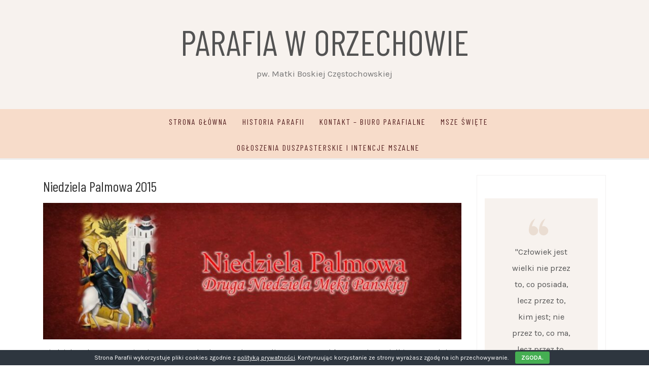

--- FILE ---
content_type: text/html; charset=UTF-8
request_url: https://parafia-orzechowo.pl/niedziela-palmowa-2015/
body_size: 11584
content:
<!DOCTYPE html>
<html lang="pl-PL">
<head>
    <meta charset="UTF-8"/>
	<meta http-equiv="X-UA-Compatible" content="IE=edge"/>
	<meta name="viewport" content="width=device-width, initial-scale=1"/>
	<link rel="profile" href="http://gmpg.org/xfn/11" />
    <title>Niedziela Palmowa 2015 &#8211; Parafia w Orzechowie</title>
<meta name='robots' content='max-image-preview:large' />
<link rel='dns-prefetch' href='//fonts.googleapis.com' />
<link rel="alternate" type="application/rss+xml" title="Parafia w Orzechowie &raquo; Kanał z wpisami" href="https://parafia-orzechowo.pl/feed/" />
<link rel="alternate" type="application/rss+xml" title="Parafia w Orzechowie &raquo; Kanał z komentarzami" href="https://parafia-orzechowo.pl/comments/feed/" />
<link rel="alternate" type="application/rss+xml" title="Parafia w Orzechowie &raquo; Niedziela Palmowa 2015 Kanał z komentarzami" href="https://parafia-orzechowo.pl/niedziela-palmowa-2015/feed/" />
<link rel="alternate" title="oEmbed (JSON)" type="application/json+oembed" href="https://parafia-orzechowo.pl/wp-json/oembed/1.0/embed?url=https%3A%2F%2Fparafia-orzechowo.pl%2Fniedziela-palmowa-2015%2F" />
<link rel="alternate" title="oEmbed (XML)" type="text/xml+oembed" href="https://parafia-orzechowo.pl/wp-json/oembed/1.0/embed?url=https%3A%2F%2Fparafia-orzechowo.pl%2Fniedziela-palmowa-2015%2F&#038;format=xml" />
<style id='wp-img-auto-sizes-contain-inline-css' type='text/css'>
img:is([sizes=auto i],[sizes^="auto," i]){contain-intrinsic-size:3000px 1500px}
/*# sourceURL=wp-img-auto-sizes-contain-inline-css */
</style>
<style id='wp-emoji-styles-inline-css' type='text/css'>

	img.wp-smiley, img.emoji {
		display: inline !important;
		border: none !important;
		box-shadow: none !important;
		height: 1em !important;
		width: 1em !important;
		margin: 0 0.07em !important;
		vertical-align: -0.1em !important;
		background: none !important;
		padding: 0 !important;
	}
/*# sourceURL=wp-emoji-styles-inline-css */
</style>
<style id='wp-block-library-inline-css' type='text/css'>
:root{--wp-block-synced-color:#7a00df;--wp-block-synced-color--rgb:122,0,223;--wp-bound-block-color:var(--wp-block-synced-color);--wp-editor-canvas-background:#ddd;--wp-admin-theme-color:#007cba;--wp-admin-theme-color--rgb:0,124,186;--wp-admin-theme-color-darker-10:#006ba1;--wp-admin-theme-color-darker-10--rgb:0,107,160.5;--wp-admin-theme-color-darker-20:#005a87;--wp-admin-theme-color-darker-20--rgb:0,90,135;--wp-admin-border-width-focus:2px}@media (min-resolution:192dpi){:root{--wp-admin-border-width-focus:1.5px}}.wp-element-button{cursor:pointer}:root .has-very-light-gray-background-color{background-color:#eee}:root .has-very-dark-gray-background-color{background-color:#313131}:root .has-very-light-gray-color{color:#eee}:root .has-very-dark-gray-color{color:#313131}:root .has-vivid-green-cyan-to-vivid-cyan-blue-gradient-background{background:linear-gradient(135deg,#00d084,#0693e3)}:root .has-purple-crush-gradient-background{background:linear-gradient(135deg,#34e2e4,#4721fb 50%,#ab1dfe)}:root .has-hazy-dawn-gradient-background{background:linear-gradient(135deg,#faaca8,#dad0ec)}:root .has-subdued-olive-gradient-background{background:linear-gradient(135deg,#fafae1,#67a671)}:root .has-atomic-cream-gradient-background{background:linear-gradient(135deg,#fdd79a,#004a59)}:root .has-nightshade-gradient-background{background:linear-gradient(135deg,#330968,#31cdcf)}:root .has-midnight-gradient-background{background:linear-gradient(135deg,#020381,#2874fc)}:root{--wp--preset--font-size--normal:16px;--wp--preset--font-size--huge:42px}.has-regular-font-size{font-size:1em}.has-larger-font-size{font-size:2.625em}.has-normal-font-size{font-size:var(--wp--preset--font-size--normal)}.has-huge-font-size{font-size:var(--wp--preset--font-size--huge)}.has-text-align-center{text-align:center}.has-text-align-left{text-align:left}.has-text-align-right{text-align:right}.has-fit-text{white-space:nowrap!important}#end-resizable-editor-section{display:none}.aligncenter{clear:both}.items-justified-left{justify-content:flex-start}.items-justified-center{justify-content:center}.items-justified-right{justify-content:flex-end}.items-justified-space-between{justify-content:space-between}.screen-reader-text{border:0;clip-path:inset(50%);height:1px;margin:-1px;overflow:hidden;padding:0;position:absolute;width:1px;word-wrap:normal!important}.screen-reader-text:focus{background-color:#ddd;clip-path:none;color:#444;display:block;font-size:1em;height:auto;left:5px;line-height:normal;padding:15px 23px 14px;text-decoration:none;top:5px;width:auto;z-index:100000}html :where(.has-border-color){border-style:solid}html :where([style*=border-top-color]){border-top-style:solid}html :where([style*=border-right-color]){border-right-style:solid}html :where([style*=border-bottom-color]){border-bottom-style:solid}html :where([style*=border-left-color]){border-left-style:solid}html :where([style*=border-width]){border-style:solid}html :where([style*=border-top-width]){border-top-style:solid}html :where([style*=border-right-width]){border-right-style:solid}html :where([style*=border-bottom-width]){border-bottom-style:solid}html :where([style*=border-left-width]){border-left-style:solid}html :where(img[class*=wp-image-]){height:auto;max-width:100%}:where(figure){margin:0 0 1em}html :where(.is-position-sticky){--wp-admin--admin-bar--position-offset:var(--wp-admin--admin-bar--height,0px)}@media screen and (max-width:600px){html :where(.is-position-sticky){--wp-admin--admin-bar--position-offset:0px}}

/*# sourceURL=wp-block-library-inline-css */
</style><style id='wp-block-quote-inline-css' type='text/css'>
.wp-block-quote{box-sizing:border-box;overflow-wrap:break-word}.wp-block-quote.is-large:where(:not(.is-style-plain)),.wp-block-quote.is-style-large:where(:not(.is-style-plain)){margin-bottom:1em;padding:0 1em}.wp-block-quote.is-large:where(:not(.is-style-plain)) p,.wp-block-quote.is-style-large:where(:not(.is-style-plain)) p{font-size:1.5em;font-style:italic;line-height:1.6}.wp-block-quote.is-large:where(:not(.is-style-plain)) cite,.wp-block-quote.is-large:where(:not(.is-style-plain)) footer,.wp-block-quote.is-style-large:where(:not(.is-style-plain)) cite,.wp-block-quote.is-style-large:where(:not(.is-style-plain)) footer{font-size:1.125em;text-align:right}.wp-block-quote>cite{display:block}
/*# sourceURL=https://parafia-orzechowo.pl/wp-includes/blocks/quote/style.min.css */
</style>
<style id='global-styles-inline-css' type='text/css'>
:root{--wp--preset--aspect-ratio--square: 1;--wp--preset--aspect-ratio--4-3: 4/3;--wp--preset--aspect-ratio--3-4: 3/4;--wp--preset--aspect-ratio--3-2: 3/2;--wp--preset--aspect-ratio--2-3: 2/3;--wp--preset--aspect-ratio--16-9: 16/9;--wp--preset--aspect-ratio--9-16: 9/16;--wp--preset--color--black: #000000;--wp--preset--color--cyan-bluish-gray: #abb8c3;--wp--preset--color--white: #ffffff;--wp--preset--color--pale-pink: #f78da7;--wp--preset--color--vivid-red: #cf2e2e;--wp--preset--color--luminous-vivid-orange: #ff6900;--wp--preset--color--luminous-vivid-amber: #fcb900;--wp--preset--color--light-green-cyan: #7bdcb5;--wp--preset--color--vivid-green-cyan: #00d084;--wp--preset--color--pale-cyan-blue: #8ed1fc;--wp--preset--color--vivid-cyan-blue: #0693e3;--wp--preset--color--vivid-purple: #9b51e0;--wp--preset--gradient--vivid-cyan-blue-to-vivid-purple: linear-gradient(135deg,rgb(6,147,227) 0%,rgb(155,81,224) 100%);--wp--preset--gradient--light-green-cyan-to-vivid-green-cyan: linear-gradient(135deg,rgb(122,220,180) 0%,rgb(0,208,130) 100%);--wp--preset--gradient--luminous-vivid-amber-to-luminous-vivid-orange: linear-gradient(135deg,rgb(252,185,0) 0%,rgb(255,105,0) 100%);--wp--preset--gradient--luminous-vivid-orange-to-vivid-red: linear-gradient(135deg,rgb(255,105,0) 0%,rgb(207,46,46) 100%);--wp--preset--gradient--very-light-gray-to-cyan-bluish-gray: linear-gradient(135deg,rgb(238,238,238) 0%,rgb(169,184,195) 100%);--wp--preset--gradient--cool-to-warm-spectrum: linear-gradient(135deg,rgb(74,234,220) 0%,rgb(151,120,209) 20%,rgb(207,42,186) 40%,rgb(238,44,130) 60%,rgb(251,105,98) 80%,rgb(254,248,76) 100%);--wp--preset--gradient--blush-light-purple: linear-gradient(135deg,rgb(255,206,236) 0%,rgb(152,150,240) 100%);--wp--preset--gradient--blush-bordeaux: linear-gradient(135deg,rgb(254,205,165) 0%,rgb(254,45,45) 50%,rgb(107,0,62) 100%);--wp--preset--gradient--luminous-dusk: linear-gradient(135deg,rgb(255,203,112) 0%,rgb(199,81,192) 50%,rgb(65,88,208) 100%);--wp--preset--gradient--pale-ocean: linear-gradient(135deg,rgb(255,245,203) 0%,rgb(182,227,212) 50%,rgb(51,167,181) 100%);--wp--preset--gradient--electric-grass: linear-gradient(135deg,rgb(202,248,128) 0%,rgb(113,206,126) 100%);--wp--preset--gradient--midnight: linear-gradient(135deg,rgb(2,3,129) 0%,rgb(40,116,252) 100%);--wp--preset--font-size--small: 13px;--wp--preset--font-size--medium: 20px;--wp--preset--font-size--large: 36px;--wp--preset--font-size--x-large: 42px;--wp--preset--spacing--20: 0.44rem;--wp--preset--spacing--30: 0.67rem;--wp--preset--spacing--40: 1rem;--wp--preset--spacing--50: 1.5rem;--wp--preset--spacing--60: 2.25rem;--wp--preset--spacing--70: 3.38rem;--wp--preset--spacing--80: 5.06rem;--wp--preset--shadow--natural: 6px 6px 9px rgba(0, 0, 0, 0.2);--wp--preset--shadow--deep: 12px 12px 50px rgba(0, 0, 0, 0.4);--wp--preset--shadow--sharp: 6px 6px 0px rgba(0, 0, 0, 0.2);--wp--preset--shadow--outlined: 6px 6px 0px -3px rgb(255, 255, 255), 6px 6px rgb(0, 0, 0);--wp--preset--shadow--crisp: 6px 6px 0px rgb(0, 0, 0);}:where(.is-layout-flex){gap: 0.5em;}:where(.is-layout-grid){gap: 0.5em;}body .is-layout-flex{display: flex;}.is-layout-flex{flex-wrap: wrap;align-items: center;}.is-layout-flex > :is(*, div){margin: 0;}body .is-layout-grid{display: grid;}.is-layout-grid > :is(*, div){margin: 0;}:where(.wp-block-columns.is-layout-flex){gap: 2em;}:where(.wp-block-columns.is-layout-grid){gap: 2em;}:where(.wp-block-post-template.is-layout-flex){gap: 1.25em;}:where(.wp-block-post-template.is-layout-grid){gap: 1.25em;}.has-black-color{color: var(--wp--preset--color--black) !important;}.has-cyan-bluish-gray-color{color: var(--wp--preset--color--cyan-bluish-gray) !important;}.has-white-color{color: var(--wp--preset--color--white) !important;}.has-pale-pink-color{color: var(--wp--preset--color--pale-pink) !important;}.has-vivid-red-color{color: var(--wp--preset--color--vivid-red) !important;}.has-luminous-vivid-orange-color{color: var(--wp--preset--color--luminous-vivid-orange) !important;}.has-luminous-vivid-amber-color{color: var(--wp--preset--color--luminous-vivid-amber) !important;}.has-light-green-cyan-color{color: var(--wp--preset--color--light-green-cyan) !important;}.has-vivid-green-cyan-color{color: var(--wp--preset--color--vivid-green-cyan) !important;}.has-pale-cyan-blue-color{color: var(--wp--preset--color--pale-cyan-blue) !important;}.has-vivid-cyan-blue-color{color: var(--wp--preset--color--vivid-cyan-blue) !important;}.has-vivid-purple-color{color: var(--wp--preset--color--vivid-purple) !important;}.has-black-background-color{background-color: var(--wp--preset--color--black) !important;}.has-cyan-bluish-gray-background-color{background-color: var(--wp--preset--color--cyan-bluish-gray) !important;}.has-white-background-color{background-color: var(--wp--preset--color--white) !important;}.has-pale-pink-background-color{background-color: var(--wp--preset--color--pale-pink) !important;}.has-vivid-red-background-color{background-color: var(--wp--preset--color--vivid-red) !important;}.has-luminous-vivid-orange-background-color{background-color: var(--wp--preset--color--luminous-vivid-orange) !important;}.has-luminous-vivid-amber-background-color{background-color: var(--wp--preset--color--luminous-vivid-amber) !important;}.has-light-green-cyan-background-color{background-color: var(--wp--preset--color--light-green-cyan) !important;}.has-vivid-green-cyan-background-color{background-color: var(--wp--preset--color--vivid-green-cyan) !important;}.has-pale-cyan-blue-background-color{background-color: var(--wp--preset--color--pale-cyan-blue) !important;}.has-vivid-cyan-blue-background-color{background-color: var(--wp--preset--color--vivid-cyan-blue) !important;}.has-vivid-purple-background-color{background-color: var(--wp--preset--color--vivid-purple) !important;}.has-black-border-color{border-color: var(--wp--preset--color--black) !important;}.has-cyan-bluish-gray-border-color{border-color: var(--wp--preset--color--cyan-bluish-gray) !important;}.has-white-border-color{border-color: var(--wp--preset--color--white) !important;}.has-pale-pink-border-color{border-color: var(--wp--preset--color--pale-pink) !important;}.has-vivid-red-border-color{border-color: var(--wp--preset--color--vivid-red) !important;}.has-luminous-vivid-orange-border-color{border-color: var(--wp--preset--color--luminous-vivid-orange) !important;}.has-luminous-vivid-amber-border-color{border-color: var(--wp--preset--color--luminous-vivid-amber) !important;}.has-light-green-cyan-border-color{border-color: var(--wp--preset--color--light-green-cyan) !important;}.has-vivid-green-cyan-border-color{border-color: var(--wp--preset--color--vivid-green-cyan) !important;}.has-pale-cyan-blue-border-color{border-color: var(--wp--preset--color--pale-cyan-blue) !important;}.has-vivid-cyan-blue-border-color{border-color: var(--wp--preset--color--vivid-cyan-blue) !important;}.has-vivid-purple-border-color{border-color: var(--wp--preset--color--vivid-purple) !important;}.has-vivid-cyan-blue-to-vivid-purple-gradient-background{background: var(--wp--preset--gradient--vivid-cyan-blue-to-vivid-purple) !important;}.has-light-green-cyan-to-vivid-green-cyan-gradient-background{background: var(--wp--preset--gradient--light-green-cyan-to-vivid-green-cyan) !important;}.has-luminous-vivid-amber-to-luminous-vivid-orange-gradient-background{background: var(--wp--preset--gradient--luminous-vivid-amber-to-luminous-vivid-orange) !important;}.has-luminous-vivid-orange-to-vivid-red-gradient-background{background: var(--wp--preset--gradient--luminous-vivid-orange-to-vivid-red) !important;}.has-very-light-gray-to-cyan-bluish-gray-gradient-background{background: var(--wp--preset--gradient--very-light-gray-to-cyan-bluish-gray) !important;}.has-cool-to-warm-spectrum-gradient-background{background: var(--wp--preset--gradient--cool-to-warm-spectrum) !important;}.has-blush-light-purple-gradient-background{background: var(--wp--preset--gradient--blush-light-purple) !important;}.has-blush-bordeaux-gradient-background{background: var(--wp--preset--gradient--blush-bordeaux) !important;}.has-luminous-dusk-gradient-background{background: var(--wp--preset--gradient--luminous-dusk) !important;}.has-pale-ocean-gradient-background{background: var(--wp--preset--gradient--pale-ocean) !important;}.has-electric-grass-gradient-background{background: var(--wp--preset--gradient--electric-grass) !important;}.has-midnight-gradient-background{background: var(--wp--preset--gradient--midnight) !important;}.has-small-font-size{font-size: var(--wp--preset--font-size--small) !important;}.has-medium-font-size{font-size: var(--wp--preset--font-size--medium) !important;}.has-large-font-size{font-size: var(--wp--preset--font-size--large) !important;}.has-x-large-font-size{font-size: var(--wp--preset--font-size--x-large) !important;}
/*# sourceURL=global-styles-inline-css */
</style>

<style id='classic-theme-styles-inline-css' type='text/css'>
/*! This file is auto-generated */
.wp-block-button__link{color:#fff;background-color:#32373c;border-radius:9999px;box-shadow:none;text-decoration:none;padding:calc(.667em + 2px) calc(1.333em + 2px);font-size:1.125em}.wp-block-file__button{background:#32373c;color:#fff;text-decoration:none}
/*# sourceURL=/wp-includes/css/classic-themes.min.css */
</style>
<link rel='stylesheet' id='cookie-bar-css-css' href='https://parafia-orzechowo.pl/wp-content/plugins/cookie-bar/css/cookie-bar.css?ver=6.9' type='text/css' media='all' />
<link rel='stylesheet' id='ngg_trigger_buttons-css' href='https://parafia-orzechowo.pl/wp-content/plugins/nextgen-gallery/static/GalleryDisplay/trigger_buttons.css?ver=4.0.4' type='text/css' media='all' />
<link rel='stylesheet' id='simplelightbox-0-css' href='https://parafia-orzechowo.pl/wp-content/plugins/nextgen-gallery/static/Lightbox/simplelightbox/simple-lightbox.css?ver=4.0.4' type='text/css' media='all' />
<link rel='stylesheet' id='fontawesome_v4_shim_style-css' href='https://parafia-orzechowo.pl/wp-content/plugins/nextgen-gallery/static/FontAwesome/css/v4-shims.min.css?ver=6.9' type='text/css' media='all' />
<link rel='stylesheet' id='fontawesome-css' href='https://parafia-orzechowo.pl/wp-content/plugins/nextgen-gallery/static/FontAwesome/css/all.min.css?ver=6.9' type='text/css' media='all' />
<link rel='stylesheet' id='nextgen_pagination_style-css' href='https://parafia-orzechowo.pl/wp-content/plugins/nextgen-gallery/static/GalleryDisplay/pagination_style.css?ver=4.0.4' type='text/css' media='all' />
<link rel='stylesheet' id='nextgen_basic_thumbnails_style-css' href='https://parafia-orzechowo.pl/wp-content/plugins/nextgen-gallery/static/Thumbnails/nextgen_basic_thumbnails.css?ver=4.0.4' type='text/css' media='all' />
<link rel='stylesheet' id='bootstrap-css' href='https://parafia-orzechowo.pl/wp-content/themes/patricia-lite/libs/bootstrap/css/bootstrap.min.css?ver=4.4.1' type='text/css' media='all' />
<link rel='stylesheet' id='font-awesome-css' href='https://parafia-orzechowo.pl/wp-content/themes/patricia-lite/libs/font-awesome/css/all.min.css?ver=5.15.1' type='text/css' media='all' />
<link rel='stylesheet' id='chosen-css' href='https://parafia-orzechowo.pl/wp-content/themes/patricia-lite/libs/chosen/chosen.min.css?ver=1.6.2' type='text/css' media='all' />
<link rel='stylesheet' id='owl-carousel-css' href='https://parafia-orzechowo.pl/wp-content/themes/patricia-lite/libs/owl/owl.carousel.min.css?ver=2.3.4' type='text/css' media='all' />
<link rel='stylesheet' id='patricia-style-css' href='https://parafia-orzechowo.pl/wp-content/themes/patricia-lite/style.css?ver=1.2.3' type='text/css' media='all' />
<link rel='stylesheet' id='patricia-googlefonts-css' href='//fonts.googleapis.com/css?family=Barlow+Condensed%3A400%2C700%7CKarla%3A400%2C700&#038;subset=latin%2Clatin-ext' type='text/css' media='all' />
<link rel='stylesheet' id='__EPYT__style-css' href='https://parafia-orzechowo.pl/wp-content/plugins/youtube-embed-plus/styles/ytprefs.min.css?ver=14.2.4' type='text/css' media='all' />
<style id='__EPYT__style-inline-css' type='text/css'>

                .epyt-gallery-thumb {
                        width: 33.333%;
                }
                
/*# sourceURL=__EPYT__style-inline-css */
</style>
<script type="text/javascript" src="https://parafia-orzechowo.pl/wp-includes/js/jquery/jquery.min.js?ver=3.7.1" id="jquery-core-js"></script>
<script type="text/javascript" src="https://parafia-orzechowo.pl/wp-includes/js/jquery/jquery-migrate.min.js?ver=3.4.1" id="jquery-migrate-js"></script>
<script type="text/javascript" src="https://parafia-orzechowo.pl/wp-content/plugins/cookie-bar/js/cookie-bar.js?ver=1769179709" id="cookie-bar-js-js"></script>
<script type="text/javascript" id="photocrati_ajax-js-extra">
/* <![CDATA[ */
var photocrati_ajax = {"url":"https://parafia-orzechowo.pl/index.php?photocrati_ajax=1","rest_url":"https://parafia-orzechowo.pl/wp-json/","wp_home_url":"https://parafia-orzechowo.pl","wp_site_url":"https://parafia-orzechowo.pl","wp_root_url":"https://parafia-orzechowo.pl","wp_plugins_url":"https://parafia-orzechowo.pl/wp-content/plugins","wp_content_url":"https://parafia-orzechowo.pl/wp-content","wp_includes_url":"https://parafia-orzechowo.pl/wp-includes/","ngg_param_slug":"nggallery","rest_nonce":"aad33b4572"};
//# sourceURL=photocrati_ajax-js-extra
/* ]]> */
</script>
<script type="text/javascript" src="https://parafia-orzechowo.pl/wp-content/plugins/nextgen-gallery/static/Legacy/ajax.min.js?ver=4.0.4" id="photocrati_ajax-js"></script>
<script type="text/javascript" src="https://parafia-orzechowo.pl/wp-content/plugins/nextgen-gallery/static/FontAwesome/js/v4-shims.min.js?ver=5.3.1" id="fontawesome_v4_shim-js"></script>
<script type="text/javascript" defer crossorigin="anonymous" data-auto-replace-svg="false" data-keep-original-source="false" data-search-pseudo-elements src="https://parafia-orzechowo.pl/wp-content/plugins/nextgen-gallery/static/FontAwesome/js/all.min.js?ver=5.3.1" id="fontawesome-js"></script>
<script type="text/javascript" src="https://parafia-orzechowo.pl/wp-content/plugins/nextgen-gallery/static/Thumbnails/nextgen_basic_thumbnails.js?ver=4.0.4" id="nextgen_basic_thumbnails_script-js"></script>
<script type="text/javascript" id="__ytprefs__-js-extra">
/* <![CDATA[ */
var _EPYT_ = {"ajaxurl":"https://parafia-orzechowo.pl/wp-admin/admin-ajax.php","security":"6673ef00cd","gallery_scrolloffset":"20","eppathtoscripts":"https://parafia-orzechowo.pl/wp-content/plugins/youtube-embed-plus/scripts/","eppath":"https://parafia-orzechowo.pl/wp-content/plugins/youtube-embed-plus/","epresponsiveselector":"[\"iframe.__youtube_prefs__\",\"iframe[src*='youtube.com']\",\"iframe[src*='youtube-nocookie.com']\",\"iframe[data-ep-src*='youtube.com']\",\"iframe[data-ep-src*='youtube-nocookie.com']\",\"iframe[data-ep-gallerysrc*='youtube.com']\"]","epdovol":"1","version":"14.2.4","evselector":"iframe.__youtube_prefs__[src], iframe[src*=\"youtube.com/embed/\"], iframe[src*=\"youtube-nocookie.com/embed/\"]","ajax_compat":"","maxres_facade":"eager","ytapi_load":"light","pause_others":"","stopMobileBuffer":"1","facade_mode":"1","not_live_on_channel":""};
//# sourceURL=__ytprefs__-js-extra
/* ]]> */
</script>
<script type="text/javascript" src="https://parafia-orzechowo.pl/wp-content/plugins/youtube-embed-plus/scripts/ytprefs.min.js?ver=14.2.4" id="__ytprefs__-js"></script>
<link rel="https://api.w.org/" href="https://parafia-orzechowo.pl/wp-json/" /><link rel="alternate" title="JSON" type="application/json" href="https://parafia-orzechowo.pl/wp-json/wp/v2/posts/1059" /><link rel="EditURI" type="application/rsd+xml" title="RSD" href="https://parafia-orzechowo.pl/xmlrpc.php?rsd" />
<meta name="generator" content="WordPress 6.9" />
<link rel="canonical" href="https://parafia-orzechowo.pl/niedziela-palmowa-2015/" />
<link rel='shortlink' href='https://parafia-orzechowo.pl/?p=1059' />
<link rel="pingback" href="https://parafia-orzechowo.pl/xmlrpc.php"><style type="text/css" id="custom-background-css">
body.custom-background { background-color: #ffffff; }
</style>
	
<!-- Begin Custom CSS -->
<style type="text/css" id="patricia-custom-css">
a:hover, a:focus,
				.slide-item .post-title a:hover,
				.post-meta .patricia-categories a,
				#content article .entry-summary a,
				.widget a:hover, .latest-post .post-item-text h4 a:hover,
				.widget_categories ul li a:hover,
				.entry-related h3 a:hover,
				.site-footer .copyright a:hover,
				#backtotop span:hover{color:#dd9933;}.featured-area .owl-carousel .owl-nav .owl-next:hover,
				 .featured-area .owl-carousel .owl-nav .owl-prev:hover{background:#dd9933;}.featured-area .slide-item .feat-more:hover,
				 .featured-area .slide-item-text .post-cats a:hover{color:#dd9933;}#backtotop span:hover::after{background-color:#dd9933;}.featured-area .slide-item .feat-more:hover{border:1px solid #dd9933;}.vt-post-tags a:hover, a.link-more,
				 .pagination .nav-links span,
				 .pagination .nav-links a:hover{background:#dd9933;}.tagcloud a:hover, .vt-post-tags a:hover{border:1px solid #dd9933;}.topbar{background:#f7dcca;}#nav-wrapper .vtmenu a, #nav-wrapper .vtmenu .dropdown-menu a{color:#541f1f;}#nav-wrapper .vtmenu a:hover,
				 #nav-wrapper .vtmenu .dropdown-menu a:hover{color:#ce5900;}.site-header{background-color:#f7f2ee;}
</style>
<!-- End Custom CSS -->
<link rel="icon" href="https://parafia-orzechowo.pl/wp-content/uploads/2018/07/cropped-matka-boska-czestochowska-en_6421910-32x32.jpg" sizes="32x32" />
<link rel="icon" href="https://parafia-orzechowo.pl/wp-content/uploads/2018/07/cropped-matka-boska-czestochowska-en_6421910-192x192.jpg" sizes="192x192" />
<link rel="apple-touch-icon" href="https://parafia-orzechowo.pl/wp-content/uploads/2018/07/cropped-matka-boska-czestochowska-en_6421910-180x180.jpg" />
<meta name="msapplication-TileImage" content="https://parafia-orzechowo.pl/wp-content/uploads/2018/07/cropped-matka-boska-czestochowska-en_6421910-270x270.jpg" />
</head>

<body class="wp-singular post-template-default single single-post postid-1059 single-format-standard custom-background wp-theme-patricia-lite">
	    <div id="page-wrapper">
		<a class="skip-link screen-reader-text" href="#content">Przejdź do treści</a>

		
	<header id="masthead" class="site-header" >
		<div class="container">
			<div class="site-branding">
	
			  					<p class="site-title">
						<a href="https://parafia-orzechowo.pl/" rel="home">Parafia w Orzechowie</a>
					</p>
									<h2 class="site-description">pw. Matki Boskiej Częstochowskiej</h2>
										
			</div><!-- .site-branding -->
				
		</div><!-- container -->
			
										
	</header><!-- #masthead -->

	
	<div class="topbar">
		<div class="container">
		  
						  
			<div class="d-none d-sm-block col-md-1 col-sm-1 float-right">
				
			</div>
			  
			<div class="col-md-9">
				<nav id="nav-wrapper" class="main-navigation" aria-label="Główne menu">
					
										<button class="nav-toggle" data-toggle-target=".main-menu-modal" data-toggle-body-class="showing-main-menu-modal" aria-expanded="false" data-set-focus=".close-main-nav-toggle">
						<h6 class="site-menu">
							Menu główne
						</h6>
					  </button><!-- /nav-toggle -->
					
					
					<div class="primary-menu-list main-menu-modal cover-modal" data-modal-target-string=".main-menu-modal">
						<button class="close close-main-nav-toggle" data-toggle-target=".main-menu-modal" data-toggle-body-class="showing-main-menu-modal" aria-expanded="false" data-set-focus=".main-menu-modal"></button>

						<div class="mobile-menu" aria-label="Urządzenie przenośne">
							<ul id="menu-menu" class="primary-menu vtmenu nav-menu"><li id="menu-item-7891" class="menu-item menu-item-type-custom menu-item-object-custom menu-item-home menu-item-7891"><a href="https://parafia-orzechowo.pl/">Strona główna</a></li>
<li id="menu-item-569" class="menu-item menu-item-type-post_type menu-item-object-page menu-item-569"><a href="https://parafia-orzechowo.pl/historia/">Historia Parafii</a></li>
<li id="menu-item-566" class="menu-item menu-item-type-post_type menu-item-object-page menu-item-566"><a href="https://parafia-orzechowo.pl/kontakt/">Kontakt – Biuro Parafialne</a></li>
<li id="menu-item-570" class="menu-item menu-item-type-post_type menu-item-object-page menu-item-570"><a href="https://parafia-orzechowo.pl/msze-sw/">Msze Święte</a></li>
<li id="menu-item-567" class="menu-item menu-item-type-post_type menu-item-object-page menu-item-567"><a href="https://parafia-orzechowo.pl/ogloszenia/">Ogłoszenia Duszpasterskie i Intencje Mszalne</a></li>
</ul>						</div>
					</div>
					
				</nav><!-- #navigation -->
			</div>
			
						  
			<div class="d-block d-sm-none col-md-1 float-right">
				
			</div>
			  
		</div><!-- container -->
	</div><!-- topbar -->

		
		<div id="content" class="container">
		  <div class="row">
<div id="primary" class="col-md-9 col-sm-9 content-area">
	
			
		<article id="post-1059" class="post-1059 post type-post status-publish format-standard has-post-thumbnail hentry category-polecane">

			<div class="post-inner">
								
				<div class="entry-content">

										
					<h1 class="post-title">Niedziela Palmowa 2015</h1>
						
											<div class="patricia-thumbnail">
							<img width="850" height="277" src="https://parafia-orzechowo.pl/wp-content/uploads/2012/04/palmowa-850x277.jpg" class="attachment-patricia_lite_blog_post size-patricia_lite_blog_post wp-post-image" alt="" decoding="async" fetchpriority="high" srcset="https://parafia-orzechowo.pl/wp-content/uploads/2012/04/palmowa-850x277.jpg 850w, https://parafia-orzechowo.pl/wp-content/uploads/2012/04/palmowa-768x250.jpg 768w, https://parafia-orzechowo.pl/wp-content/uploads/2012/04/palmowa.jpg 920w" sizes="(max-width: 850px) 100vw, 850px" />						</div>
					
					<div class="entry-summary">
						<p>Niedziela Palmowa upamiętnia uroczysty wjazd Jezusa do Jerozolimy. Jest ona także otwarciem Wielkiego Tygodnia.<br />
Tegoroczna Niedziela Palmowa w naszej Parafii odbyła się pod postacią uroczystej Mszy świętej z poświęceniem palm oraz wspólnej Drogi Krzyżowej ulicami Orzechowa.<br />
Młodzież z naszej Parafii uczestniczyła także w diecezjalnych obchodach XXX Światowych Dni Młodzieży w Gnieźnie. Więcej można przeczytać na <a href="http://www.archidiecezja.pl/aktualnosci/niedziela_mlodych_video.html" target="_blank">stronie naszej Archidiecezji</a>.<br />
<!-- default-view.php -->
<div
	class="ngg-galleryoverview default-view
	 ngg-ajax-pagination-none	"
	id="ngg-gallery-ec9b902f798fb50c22455385867f9823-1">

		<!-- Thumbnails -->
				<div id="ngg-image-0" class="ngg-gallery-thumbnail-box
											"
			>
						<div class="ngg-gallery-thumbnail">
			<a href="https://parafia-orzechowo.pl/wp-content/gallery/niedziela_palmowa_15/img_1677.jpg"
				title=""
				data-src="https://parafia-orzechowo.pl/wp-content/gallery/niedziela_palmowa_15/img_1677.jpg"
				data-thumbnail="https://parafia-orzechowo.pl/wp-content/gallery/niedziela_palmowa_15/thumbs/thumbs_img_1677.jpg"
				data-image-id="1861"
				data-title="img_1677"
				data-description=""
				data-image-slug="img_1677"
				class="ngg-simplelightbox" rel="ec9b902f798fb50c22455385867f9823">
				<img
					title="img_1677"
					alt="img_1677"
					src="https://parafia-orzechowo.pl/wp-content/gallery/niedziela_palmowa_15/thumbs/thumbs_img_1677.jpg"
					width="100"
					height="75"
					style="max-width:100%;"
				/>
			</a>
		</div>
							</div>
			
				<div id="ngg-image-1" class="ngg-gallery-thumbnail-box
											"
			>
						<div class="ngg-gallery-thumbnail">
			<a href="https://parafia-orzechowo.pl/wp-content/gallery/niedziela_palmowa_15/img_1700.jpg"
				title=""
				data-src="https://parafia-orzechowo.pl/wp-content/gallery/niedziela_palmowa_15/img_1700.jpg"
				data-thumbnail="https://parafia-orzechowo.pl/wp-content/gallery/niedziela_palmowa_15/thumbs/thumbs_img_1700.jpg"
				data-image-id="1869"
				data-title="img_1700"
				data-description=""
				data-image-slug="img_1700"
				class="ngg-simplelightbox" rel="ec9b902f798fb50c22455385867f9823">
				<img
					title="img_1700"
					alt="img_1700"
					src="https://parafia-orzechowo.pl/wp-content/gallery/niedziela_palmowa_15/thumbs/thumbs_img_1700.jpg"
					width="100"
					height="75"
					style="max-width:100%;"
				/>
			</a>
		</div>
							</div>
			
				<div id="ngg-image-2" class="ngg-gallery-thumbnail-box
											"
			>
						<div class="ngg-gallery-thumbnail">
			<a href="https://parafia-orzechowo.pl/wp-content/gallery/niedziela_palmowa_15/img_1693.jpg"
				title=""
				data-src="https://parafia-orzechowo.pl/wp-content/gallery/niedziela_palmowa_15/img_1693.jpg"
				data-thumbnail="https://parafia-orzechowo.pl/wp-content/gallery/niedziela_palmowa_15/thumbs/thumbs_img_1693.jpg"
				data-image-id="1868"
				data-title="img_1693"
				data-description=""
				data-image-slug="img_1693"
				class="ngg-simplelightbox" rel="ec9b902f798fb50c22455385867f9823">
				<img
					title="img_1693"
					alt="img_1693"
					src="https://parafia-orzechowo.pl/wp-content/gallery/niedziela_palmowa_15/thumbs/thumbs_img_1693.jpg"
					width="100"
					height="75"
					style="max-width:100%;"
				/>
			</a>
		</div>
							</div>
			
				<div id="ngg-image-3" class="ngg-gallery-thumbnail-box
											"
			>
						<div class="ngg-gallery-thumbnail">
			<a href="https://parafia-orzechowo.pl/wp-content/gallery/niedziela_palmowa_15/img_1691.jpg"
				title=""
				data-src="https://parafia-orzechowo.pl/wp-content/gallery/niedziela_palmowa_15/img_1691.jpg"
				data-thumbnail="https://parafia-orzechowo.pl/wp-content/gallery/niedziela_palmowa_15/thumbs/thumbs_img_1691.jpg"
				data-image-id="1867"
				data-title="img_1691"
				data-description=""
				data-image-slug="img_1691"
				class="ngg-simplelightbox" rel="ec9b902f798fb50c22455385867f9823">
				<img
					title="img_1691"
					alt="img_1691"
					src="https://parafia-orzechowo.pl/wp-content/gallery/niedziela_palmowa_15/thumbs/thumbs_img_1691.jpg"
					width="100"
					height="75"
					style="max-width:100%;"
				/>
			</a>
		</div>
							</div>
			
				<div id="ngg-image-4" class="ngg-gallery-thumbnail-box
											"
			>
						<div class="ngg-gallery-thumbnail">
			<a href="https://parafia-orzechowo.pl/wp-content/gallery/niedziela_palmowa_15/img_1688.jpg"
				title=""
				data-src="https://parafia-orzechowo.pl/wp-content/gallery/niedziela_palmowa_15/img_1688.jpg"
				data-thumbnail="https://parafia-orzechowo.pl/wp-content/gallery/niedziela_palmowa_15/thumbs/thumbs_img_1688.jpg"
				data-image-id="1866"
				data-title="img_1688"
				data-description=""
				data-image-slug="img_1688"
				class="ngg-simplelightbox" rel="ec9b902f798fb50c22455385867f9823">
				<img
					title="img_1688"
					alt="img_1688"
					src="https://parafia-orzechowo.pl/wp-content/gallery/niedziela_palmowa_15/thumbs/thumbs_img_1688.jpg"
					width="100"
					height="75"
					style="max-width:100%;"
				/>
			</a>
		</div>
							</div>
			
				<div id="ngg-image-5" class="ngg-gallery-thumbnail-box
											"
			>
						<div class="ngg-gallery-thumbnail">
			<a href="https://parafia-orzechowo.pl/wp-content/gallery/niedziela_palmowa_15/img_1686.jpg"
				title=""
				data-src="https://parafia-orzechowo.pl/wp-content/gallery/niedziela_palmowa_15/img_1686.jpg"
				data-thumbnail="https://parafia-orzechowo.pl/wp-content/gallery/niedziela_palmowa_15/thumbs/thumbs_img_1686.jpg"
				data-image-id="1865"
				data-title="img_1686"
				data-description=""
				data-image-slug="img_1686"
				class="ngg-simplelightbox" rel="ec9b902f798fb50c22455385867f9823">
				<img
					title="img_1686"
					alt="img_1686"
					src="https://parafia-orzechowo.pl/wp-content/gallery/niedziela_palmowa_15/thumbs/thumbs_img_1686.jpg"
					width="100"
					height="75"
					style="max-width:100%;"
				/>
			</a>
		</div>
							</div>
			
				<div id="ngg-image-6" class="ngg-gallery-thumbnail-box
											"
			>
						<div class="ngg-gallery-thumbnail">
			<a href="https://parafia-orzechowo.pl/wp-content/gallery/niedziela_palmowa_15/img_1684.jpg"
				title=""
				data-src="https://parafia-orzechowo.pl/wp-content/gallery/niedziela_palmowa_15/img_1684.jpg"
				data-thumbnail="https://parafia-orzechowo.pl/wp-content/gallery/niedziela_palmowa_15/thumbs/thumbs_img_1684.jpg"
				data-image-id="1864"
				data-title="img_1684"
				data-description=""
				data-image-slug="img_1684"
				class="ngg-simplelightbox" rel="ec9b902f798fb50c22455385867f9823">
				<img
					title="img_1684"
					alt="img_1684"
					src="https://parafia-orzechowo.pl/wp-content/gallery/niedziela_palmowa_15/thumbs/thumbs_img_1684.jpg"
					width="100"
					height="75"
					style="max-width:100%;"
				/>
			</a>
		</div>
							</div>
			
				<div id="ngg-image-7" class="ngg-gallery-thumbnail-box
											"
			>
						<div class="ngg-gallery-thumbnail">
			<a href="https://parafia-orzechowo.pl/wp-content/gallery/niedziela_palmowa_15/img_1681.jpg"
				title=""
				data-src="https://parafia-orzechowo.pl/wp-content/gallery/niedziela_palmowa_15/img_1681.jpg"
				data-thumbnail="https://parafia-orzechowo.pl/wp-content/gallery/niedziela_palmowa_15/thumbs/thumbs_img_1681.jpg"
				data-image-id="1863"
				data-title="img_1681"
				data-description=""
				data-image-slug="img_1681"
				class="ngg-simplelightbox" rel="ec9b902f798fb50c22455385867f9823">
				<img
					title="img_1681"
					alt="img_1681"
					src="https://parafia-orzechowo.pl/wp-content/gallery/niedziela_palmowa_15/thumbs/thumbs_img_1681.jpg"
					width="100"
					height="75"
					style="max-width:100%;"
				/>
			</a>
		</div>
							</div>
			
				<div id="ngg-image-8" class="ngg-gallery-thumbnail-box
											"
			>
						<div class="ngg-gallery-thumbnail">
			<a href="https://parafia-orzechowo.pl/wp-content/gallery/niedziela_palmowa_15/img_1678.jpg"
				title=""
				data-src="https://parafia-orzechowo.pl/wp-content/gallery/niedziela_palmowa_15/img_1678.jpg"
				data-thumbnail="https://parafia-orzechowo.pl/wp-content/gallery/niedziela_palmowa_15/thumbs/thumbs_img_1678.jpg"
				data-image-id="1862"
				data-title="img_1678"
				data-description=""
				data-image-slug="img_1678"
				class="ngg-simplelightbox" rel="ec9b902f798fb50c22455385867f9823">
				<img
					title="img_1678"
					alt="img_1678"
					src="https://parafia-orzechowo.pl/wp-content/gallery/niedziela_palmowa_15/thumbs/thumbs_img_1678.jpg"
					width="100"
					height="75"
					style="max-width:100%;"
				/>
			</a>
		</div>
							</div>
			
				<div id="ngg-image-9" class="ngg-gallery-thumbnail-box
											"
			>
						<div class="ngg-gallery-thumbnail">
			<a href="https://parafia-orzechowo.pl/wp-content/gallery/niedziela_palmowa_15/img_1654.jpg"
				title=""
				data-src="https://parafia-orzechowo.pl/wp-content/gallery/niedziela_palmowa_15/img_1654.jpg"
				data-thumbnail="https://parafia-orzechowo.pl/wp-content/gallery/niedziela_palmowa_15/thumbs/thumbs_img_1654.jpg"
				data-image-id="1852"
				data-title="img_1654"
				data-description=""
				data-image-slug="img_1654"
				class="ngg-simplelightbox" rel="ec9b902f798fb50c22455385867f9823">
				<img
					title="img_1654"
					alt="img_1654"
					src="https://parafia-orzechowo.pl/wp-content/gallery/niedziela_palmowa_15/thumbs/thumbs_img_1654.jpg"
					width="100"
					height="75"
					style="max-width:100%;"
				/>
			</a>
		</div>
							</div>
			
				<div id="ngg-image-10" class="ngg-gallery-thumbnail-box
											"
			>
						<div class="ngg-gallery-thumbnail">
			<a href="https://parafia-orzechowo.pl/wp-content/gallery/niedziela_palmowa_15/img_1676.jpg"
				title=""
				data-src="https://parafia-orzechowo.pl/wp-content/gallery/niedziela_palmowa_15/img_1676.jpg"
				data-thumbnail="https://parafia-orzechowo.pl/wp-content/gallery/niedziela_palmowa_15/thumbs/thumbs_img_1676.jpg"
				data-image-id="1860"
				data-title="img_1676"
				data-description=""
				data-image-slug="img_1676"
				class="ngg-simplelightbox" rel="ec9b902f798fb50c22455385867f9823">
				<img
					title="img_1676"
					alt="img_1676"
					src="https://parafia-orzechowo.pl/wp-content/gallery/niedziela_palmowa_15/thumbs/thumbs_img_1676.jpg"
					width="100"
					height="75"
					style="max-width:100%;"
				/>
			</a>
		</div>
							</div>
			
				<div id="ngg-image-11" class="ngg-gallery-thumbnail-box
											"
			>
						<div class="ngg-gallery-thumbnail">
			<a href="https://parafia-orzechowo.pl/wp-content/gallery/niedziela_palmowa_15/img_1674.jpg"
				title=""
				data-src="https://parafia-orzechowo.pl/wp-content/gallery/niedziela_palmowa_15/img_1674.jpg"
				data-thumbnail="https://parafia-orzechowo.pl/wp-content/gallery/niedziela_palmowa_15/thumbs/thumbs_img_1674.jpg"
				data-image-id="1859"
				data-title="img_1674"
				data-description=""
				data-image-slug="img_1674"
				class="ngg-simplelightbox" rel="ec9b902f798fb50c22455385867f9823">
				<img
					title="img_1674"
					alt="img_1674"
					src="https://parafia-orzechowo.pl/wp-content/gallery/niedziela_palmowa_15/thumbs/thumbs_img_1674.jpg"
					width="100"
					height="75"
					style="max-width:100%;"
				/>
			</a>
		</div>
							</div>
			
				<div id="ngg-image-12" class="ngg-gallery-thumbnail-box
											"
			>
						<div class="ngg-gallery-thumbnail">
			<a href="https://parafia-orzechowo.pl/wp-content/gallery/niedziela_palmowa_15/img_1673.jpg"
				title=""
				data-src="https://parafia-orzechowo.pl/wp-content/gallery/niedziela_palmowa_15/img_1673.jpg"
				data-thumbnail="https://parafia-orzechowo.pl/wp-content/gallery/niedziela_palmowa_15/thumbs/thumbs_img_1673.jpg"
				data-image-id="1858"
				data-title="img_1673"
				data-description=""
				data-image-slug="img_1673"
				class="ngg-simplelightbox" rel="ec9b902f798fb50c22455385867f9823">
				<img
					title="img_1673"
					alt="img_1673"
					src="https://parafia-orzechowo.pl/wp-content/gallery/niedziela_palmowa_15/thumbs/thumbs_img_1673.jpg"
					width="100"
					height="75"
					style="max-width:100%;"
				/>
			</a>
		</div>
							</div>
			
				<div id="ngg-image-13" class="ngg-gallery-thumbnail-box
											"
			>
						<div class="ngg-gallery-thumbnail">
			<a href="https://parafia-orzechowo.pl/wp-content/gallery/niedziela_palmowa_15/img_1672.jpg"
				title=""
				data-src="https://parafia-orzechowo.pl/wp-content/gallery/niedziela_palmowa_15/img_1672.jpg"
				data-thumbnail="https://parafia-orzechowo.pl/wp-content/gallery/niedziela_palmowa_15/thumbs/thumbs_img_1672.jpg"
				data-image-id="1857"
				data-title="img_1672"
				data-description=""
				data-image-slug="img_1672"
				class="ngg-simplelightbox" rel="ec9b902f798fb50c22455385867f9823">
				<img
					title="img_1672"
					alt="img_1672"
					src="https://parafia-orzechowo.pl/wp-content/gallery/niedziela_palmowa_15/thumbs/thumbs_img_1672.jpg"
					width="100"
					height="75"
					style="max-width:100%;"
				/>
			</a>
		</div>
							</div>
			
				<div id="ngg-image-14" class="ngg-gallery-thumbnail-box
											"
			>
						<div class="ngg-gallery-thumbnail">
			<a href="https://parafia-orzechowo.pl/wp-content/gallery/niedziela_palmowa_15/img_1670.jpg"
				title=""
				data-src="https://parafia-orzechowo.pl/wp-content/gallery/niedziela_palmowa_15/img_1670.jpg"
				data-thumbnail="https://parafia-orzechowo.pl/wp-content/gallery/niedziela_palmowa_15/thumbs/thumbs_img_1670.jpg"
				data-image-id="1856"
				data-title="img_1670"
				data-description=""
				data-image-slug="img_1670"
				class="ngg-simplelightbox" rel="ec9b902f798fb50c22455385867f9823">
				<img
					title="img_1670"
					alt="img_1670"
					src="https://parafia-orzechowo.pl/wp-content/gallery/niedziela_palmowa_15/thumbs/thumbs_img_1670.jpg"
					width="100"
					height="75"
					style="max-width:100%;"
				/>
			</a>
		</div>
							</div>
			
				<div id="ngg-image-15" class="ngg-gallery-thumbnail-box
											"
			>
						<div class="ngg-gallery-thumbnail">
			<a href="https://parafia-orzechowo.pl/wp-content/gallery/niedziela_palmowa_15/img_1668.jpg"
				title=""
				data-src="https://parafia-orzechowo.pl/wp-content/gallery/niedziela_palmowa_15/img_1668.jpg"
				data-thumbnail="https://parafia-orzechowo.pl/wp-content/gallery/niedziela_palmowa_15/thumbs/thumbs_img_1668.jpg"
				data-image-id="1855"
				data-title="img_1668"
				data-description=""
				data-image-slug="img_1668"
				class="ngg-simplelightbox" rel="ec9b902f798fb50c22455385867f9823">
				<img
					title="img_1668"
					alt="img_1668"
					src="https://parafia-orzechowo.pl/wp-content/gallery/niedziela_palmowa_15/thumbs/thumbs_img_1668.jpg"
					width="100"
					height="75"
					style="max-width:100%;"
				/>
			</a>
		</div>
							</div>
			
				<div id="ngg-image-16" class="ngg-gallery-thumbnail-box
											"
			>
						<div class="ngg-gallery-thumbnail">
			<a href="https://parafia-orzechowo.pl/wp-content/gallery/niedziela_palmowa_15/img_1661.jpg"
				title=""
				data-src="https://parafia-orzechowo.pl/wp-content/gallery/niedziela_palmowa_15/img_1661.jpg"
				data-thumbnail="https://parafia-orzechowo.pl/wp-content/gallery/niedziela_palmowa_15/thumbs/thumbs_img_1661.jpg"
				data-image-id="1854"
				data-title="img_1661"
				data-description=""
				data-image-slug="img_1661"
				class="ngg-simplelightbox" rel="ec9b902f798fb50c22455385867f9823">
				<img
					title="img_1661"
					alt="img_1661"
					src="https://parafia-orzechowo.pl/wp-content/gallery/niedziela_palmowa_15/thumbs/thumbs_img_1661.jpg"
					width="100"
					height="75"
					style="max-width:100%;"
				/>
			</a>
		</div>
							</div>
			
				<div id="ngg-image-17" class="ngg-gallery-thumbnail-box
											"
			>
						<div class="ngg-gallery-thumbnail">
			<a href="https://parafia-orzechowo.pl/wp-content/gallery/niedziela_palmowa_15/img_1658.jpg"
				title=""
				data-src="https://parafia-orzechowo.pl/wp-content/gallery/niedziela_palmowa_15/img_1658.jpg"
				data-thumbnail="https://parafia-orzechowo.pl/wp-content/gallery/niedziela_palmowa_15/thumbs/thumbs_img_1658.jpg"
				data-image-id="1853"
				data-title="img_1658"
				data-description=""
				data-image-slug="img_1658"
				class="ngg-simplelightbox" rel="ec9b902f798fb50c22455385867f9823">
				<img
					title="img_1658"
					alt="img_1658"
					src="https://parafia-orzechowo.pl/wp-content/gallery/niedziela_palmowa_15/thumbs/thumbs_img_1658.jpg"
					width="100"
					height="75"
					style="max-width:100%;"
				/>
			</a>
		</div>
							</div>
			
	
	<br style="clear: both" />

		<div class="slideshowlink">
		<a href='https://parafia-orzechowo.pl/niedziela-palmowa-2015/nggallery/slideshow'>[Pokaz zdjęć]</a>

	</div>
	
		<div class="ngg-clear"></div>
	</div>
</p>
											</div>
						
					
											
					
		<div class="entry-related clear">
		
			<h4 class="entry-title">
				<span>Inne polecane wpisy</span>
			</h4>
			
			<div class="row">
														
										
					<div class="col-sm-4 col-md-4 col-lg-4">
						<div class="thumbnail-wrap">
						  							<a class="thumbnail-link" href="https://parafia-orzechowo.pl/orszak-trzech-kroli-2/">
								<img src="https://parafia-orzechowo.pl/wp-content/uploads/2026/01/pasek3krolowie-280x197.jpg" alt="Orszak Trzech Króli">
							</a>
						  		
						</div><!-- .thumbnail-wrap -->						
						<h3 class="entry-title"><a href="https://parafia-orzechowo.pl/orszak-trzech-kroli-2/">Orszak Trzech Króli</a></h3>
					</div><!-- .grid -->
														
										
					<div class="col-sm-4 col-md-4 col-lg-4">
						<div class="thumbnail-wrap">
						  							<a class="thumbnail-link" href="https://parafia-orzechowo.pl/pasterka-2025r/">
								<img src="https://parafia-orzechowo.pl/wp-content/uploads/2025/12/pasterka-280x197.jpg" alt="Pasterka 2025r.">
							</a>
						  		
						</div><!-- .thumbnail-wrap -->						
						<h3 class="entry-title"><a href="https://parafia-orzechowo.pl/pasterka-2025r/">Pasterka 2025r.</a></h3>
					</div><!-- .grid -->
														
										
					<div class="col-sm-4 col-md-4 col-lg-4 last">
						<div class="thumbnail-wrap">
						  							<a class="thumbnail-link" href="https://parafia-orzechowo.pl/msza-swieta-roratnia-swiatelko-z-betlejem/">
								<img src="https://parafia-orzechowo.pl/wp-content/uploads/2025/12/pasek-1-280x197.jpg" alt="Msza Święta Roratnia &#8211; Światełko z Betlejem">
							</a>
						  		
						</div><!-- .thumbnail-wrap -->						
						<h3 class="entry-title"><a href="https://parafia-orzechowo.pl/msza-swieta-roratnia-swiatelko-z-betlejem/">Msza Święta Roratnia &#8211; Światełko z Betlejem</a></h3>
					</div><!-- .grid -->
							</div><!-- .related-posts -->
		</div><!-- .entry-related -->

	
<!-- Leave reply -->
<!-- Leave reply -->						
				</div><!-- entry-content -->
					
			</div><!-- post-inner -->
					
		</article><!-- #post-## -->
			
			
</div><!-- #primary -->
	

<div class="col-md-3 col-sm-3 sidebar">
	<aside id="sidebar">
		<div id="block-7" class="widget widget_block">
<blockquote class="wp-block-quote is-layout-flow wp-block-quote-is-layout-flow"><p>"Człowiek jest wielki nie przez to, co posiada, lecz przez to, kim jest; nie przez to, co ma, lecz przez to, czym dzieli się z innymi."</p><cite>św. Jan Paweł II</cite></blockquote>
</div><div id="block-20" class="widget widget_block"><center><h5>Wymagane dokumenty:</h5>
<a class="btn link-more" href="https://parafia-orzechowo.pl/sakrament-chrztu/">Sakrament chrztu<span class="dslc-icon fa fa-arrow-right"></span></a>
<br><br>
<a class="btn link-more" href="https://parafia-orzechowo.pl/sakrament-malzenstwa/">Sakrament małżeństwa<span class="dslc-icon fa fa-arrow-right"></span></a></center></div>	</aside>
</div>
	
	  </div><!-- #end row-->
	</div><!-- #end container-->
	
	<footer id="colophon" class="site-footer">

		<div class="container">
						<div class="copyright">Wszelkie prawa zastrzeżone &copy; 2011 - 2025 <a href="https://parafia-orzechowo.pl/" title="Parafia w Orzechowie"><span>Parafia w Orzechowie</span></a> <br>
							Fotografia i wideo &copy; <span>Paulina i Damian Klapczarek</span></a> <br>
				
				<p>
					Wspierane przez <a href="https://pl.wordpress.org/" target="_blank" title="WordPress"><span>WordPress</span></a>
				</p>
				<p style="color: #f7f2ee;">
					Motyw: Patricia stworzony przez <a style="color: #f7f2ee" href="https://volthemes.com" target="_blank" title="VolThemes"><span>VolThemes</span></a>
				</p>

			</div>
		
		</div><!-- .container -->
		
	</footer><!-- #colophon -->
	
</div><!-- #end wrapper-->

<script type="speculationrules">
{"prefetch":[{"source":"document","where":{"and":[{"href_matches":"/*"},{"not":{"href_matches":["/wp-*.php","/wp-admin/*","/wp-content/uploads/*","/wp-content/*","/wp-content/plugins/*","/wp-content/themes/patricia-lite/*","/*\\?(.+)"]}},{"not":{"selector_matches":"a[rel~=\"nofollow\"]"}},{"not":{"selector_matches":".no-prefetch, .no-prefetch a"}}]},"eagerness":"conservative"}]}
</script>
        <style type="text/css" >
            



        </style>
    <!-- Cookie Bar -->
<div id="eu-cookie-bar">Strona Parafii wykorzystuje pliki cookies zgodnie z <a href='https://parafia-orzechowo.pl/polityka-prywatnosci/' target='_blank' rel='nofollow'>polityką prywatności</a>. Kontynuując korzystanie ze strony wyrażasz zgodę na ich przechowywanie. <button id="euCookieAcceptWP"  onclick="euSetCookie('euCookiesAcc', true, 30); euAcceptCookiesWP();">Zgoda.</button></div>
<!-- End Cookie Bar -->
	<div id="backtotop">
		<a href="#top"><span><i class="fa fa-angle-up"></i></span></a>
	</div>
	
<script type="text/javascript" id="ngg_common-js-extra">
/* <![CDATA[ */

var galleries = {};
galleries.gallery_ec9b902f798fb50c22455385867f9823 = {"__defaults_set":null,"ID":"ec9b902f798fb50c22455385867f9823","album_ids":[],"container_ids":["94"],"display":"","display_settings":{"display_view":"default-view.php","images_per_page":"0","number_of_columns":"0","thumbnail_width":"100","thumbnail_height":"70","show_all_in_lightbox":"0","ajax_pagination":"0","use_imagebrowser_effect":"0","template":"","display_no_images_error":1,"disable_pagination":0,"show_slideshow_link":"1","slideshow_link_text":"[Pokaz zdj\u0119\u0107]","override_thumbnail_settings":"0","thumbnail_quality":"100","thumbnail_crop":"0","thumbnail_watermark":0,"ngg_triggers_display":"never","use_lightbox_effect":true},"display_type":"photocrati-nextgen_basic_thumbnails","effect_code":null,"entity_ids":[],"excluded_container_ids":[],"exclusions":[],"gallery_ids":null,"id":"ec9b902f798fb50c22455385867f9823","ids":null,"image_ids":[],"images_list_count":null,"inner_content":null,"is_album_gallery":null,"maximum_entity_count":500,"order_by":"sortorder","order_direction":"ASC","returns":"included","skip_excluding_globally_excluded_images":null,"slug":null,"sortorder":[],"source":"galleries","src":"","tag_ids":[],"tagcloud":false,"transient_id":null};
galleries.gallery_ec9b902f798fb50c22455385867f9823.wordpress_page_root = "https:\/\/parafia-orzechowo.pl\/niedziela-palmowa-2015\/";
var nextgen_lightbox_settings = {"static_path":"https:\/\/parafia-orzechowo.pl\/wp-content\/plugins\/nextgen-gallery\/static\/Lightbox\/{placeholder}","context":"nextgen_images"};
//# sourceURL=ngg_common-js-extra
/* ]]> */
</script>
<script type="text/javascript" src="https://parafia-orzechowo.pl/wp-content/plugins/nextgen-gallery/static/GalleryDisplay/common.js?ver=4.0.4" id="ngg_common-js"></script>
<script type="text/javascript" id="ngg_common-js-after">
/* <![CDATA[ */
            var nggLastTimeoutVal = 1000;

            var nggRetryFailedImage = function(img) {
                setTimeout(function(){
                    img.src = img.src;
                }, nggLastTimeoutVal);

                nggLastTimeoutVal += 500;
            }
//# sourceURL=ngg_common-js-after
/* ]]> */
</script>
<script type="text/javascript" src="https://parafia-orzechowo.pl/wp-content/plugins/nextgen-gallery/static/Lightbox/lightbox_context.js?ver=4.0.4" id="ngg_lightbox_context-js"></script>
<script type="text/javascript" src="https://parafia-orzechowo.pl/wp-content/plugins/nextgen-gallery/static/Lightbox/simplelightbox/simple-lightbox.js?ver=4.0.4" id="simplelightbox-0-js"></script>
<script type="text/javascript" src="https://parafia-orzechowo.pl/wp-content/plugins/nextgen-gallery/static/Lightbox/simplelightbox/nextgen_simple_lightbox_init.js?ver=4.0.4" id="simplelightbox-1-js"></script>
<script type="text/javascript" src="https://parafia-orzechowo.pl/wp-content/themes/patricia-lite/libs/fitvids/fitvids.js?ver=1.1" id="fitvids-js"></script>
<script type="text/javascript" src="https://parafia-orzechowo.pl/wp-content/themes/patricia-lite/libs/owl/owl.carousel.min.js?ver=2.3.4" id="owl-carousel-js"></script>
<script type="text/javascript" src="https://parafia-orzechowo.pl/wp-content/themes/patricia-lite/libs/chosen/chosen.jquery.js?ver=1.6.2" id="chosen-js"></script>
<script type="text/javascript" src="https://parafia-orzechowo.pl/wp-content/themes/patricia-lite/assets/js/modal-accessibility.js?ver=1.0" id="modal-accessibility-js"></script>
<script type="text/javascript" src="https://parafia-orzechowo.pl/wp-content/themes/patricia-lite/assets/js/patricia-scripts.js?ver=6.9" id="patricia-scripts-js"></script>
<script type="text/javascript" src="https://parafia-orzechowo.pl/wp-content/plugins/youtube-embed-plus/scripts/fitvids.min.js?ver=14.2.4" id="__ytprefsfitvids__-js"></script>
<script id="wp-emoji-settings" type="application/json">
{"baseUrl":"https://s.w.org/images/core/emoji/17.0.2/72x72/","ext":".png","svgUrl":"https://s.w.org/images/core/emoji/17.0.2/svg/","svgExt":".svg","source":{"concatemoji":"https://parafia-orzechowo.pl/wp-includes/js/wp-emoji-release.min.js?ver=6.9"}}
</script>
<script type="module">
/* <![CDATA[ */
/*! This file is auto-generated */
const a=JSON.parse(document.getElementById("wp-emoji-settings").textContent),o=(window._wpemojiSettings=a,"wpEmojiSettingsSupports"),s=["flag","emoji"];function i(e){try{var t={supportTests:e,timestamp:(new Date).valueOf()};sessionStorage.setItem(o,JSON.stringify(t))}catch(e){}}function c(e,t,n){e.clearRect(0,0,e.canvas.width,e.canvas.height),e.fillText(t,0,0);t=new Uint32Array(e.getImageData(0,0,e.canvas.width,e.canvas.height).data);e.clearRect(0,0,e.canvas.width,e.canvas.height),e.fillText(n,0,0);const a=new Uint32Array(e.getImageData(0,0,e.canvas.width,e.canvas.height).data);return t.every((e,t)=>e===a[t])}function p(e,t){e.clearRect(0,0,e.canvas.width,e.canvas.height),e.fillText(t,0,0);var n=e.getImageData(16,16,1,1);for(let e=0;e<n.data.length;e++)if(0!==n.data[e])return!1;return!0}function u(e,t,n,a){switch(t){case"flag":return n(e,"\ud83c\udff3\ufe0f\u200d\u26a7\ufe0f","\ud83c\udff3\ufe0f\u200b\u26a7\ufe0f")?!1:!n(e,"\ud83c\udde8\ud83c\uddf6","\ud83c\udde8\u200b\ud83c\uddf6")&&!n(e,"\ud83c\udff4\udb40\udc67\udb40\udc62\udb40\udc65\udb40\udc6e\udb40\udc67\udb40\udc7f","\ud83c\udff4\u200b\udb40\udc67\u200b\udb40\udc62\u200b\udb40\udc65\u200b\udb40\udc6e\u200b\udb40\udc67\u200b\udb40\udc7f");case"emoji":return!a(e,"\ud83e\u1fac8")}return!1}function f(e,t,n,a){let r;const o=(r="undefined"!=typeof WorkerGlobalScope&&self instanceof WorkerGlobalScope?new OffscreenCanvas(300,150):document.createElement("canvas")).getContext("2d",{willReadFrequently:!0}),s=(o.textBaseline="top",o.font="600 32px Arial",{});return e.forEach(e=>{s[e]=t(o,e,n,a)}),s}function r(e){var t=document.createElement("script");t.src=e,t.defer=!0,document.head.appendChild(t)}a.supports={everything:!0,everythingExceptFlag:!0},new Promise(t=>{let n=function(){try{var e=JSON.parse(sessionStorage.getItem(o));if("object"==typeof e&&"number"==typeof e.timestamp&&(new Date).valueOf()<e.timestamp+604800&&"object"==typeof e.supportTests)return e.supportTests}catch(e){}return null}();if(!n){if("undefined"!=typeof Worker&&"undefined"!=typeof OffscreenCanvas&&"undefined"!=typeof URL&&URL.createObjectURL&&"undefined"!=typeof Blob)try{var e="postMessage("+f.toString()+"("+[JSON.stringify(s),u.toString(),c.toString(),p.toString()].join(",")+"));",a=new Blob([e],{type:"text/javascript"});const r=new Worker(URL.createObjectURL(a),{name:"wpTestEmojiSupports"});return void(r.onmessage=e=>{i(n=e.data),r.terminate(),t(n)})}catch(e){}i(n=f(s,u,c,p))}t(n)}).then(e=>{for(const n in e)a.supports[n]=e[n],a.supports.everything=a.supports.everything&&a.supports[n],"flag"!==n&&(a.supports.everythingExceptFlag=a.supports.everythingExceptFlag&&a.supports[n]);var t;a.supports.everythingExceptFlag=a.supports.everythingExceptFlag&&!a.supports.flag,a.supports.everything||((t=a.source||{}).concatemoji?r(t.concatemoji):t.wpemoji&&t.twemoji&&(r(t.twemoji),r(t.wpemoji)))});
//# sourceURL=https://parafia-orzechowo.pl/wp-includes/js/wp-emoji-loader.min.js
/* ]]> */
</script>
</body>
</html>

--- FILE ---
content_type: text/css
request_url: https://parafia-orzechowo.pl/wp-content/themes/patricia-lite/style.css?ver=1.2.3
body_size: 11022
content:
/*
==  THEME DETAILS  ===================================================================
    
    Theme Name: Patricia Lite
    Theme URI: https://volthemes.com/theme/patricia-lite/
    Description: Patricia Lite is WordPress theme made for bloggers who wants to share your travel expertise, photography, fashion tips, food recipes, lifestyle, beauty and makeup, coaching, or any other niche blog. This theme has beautiful featured slider, footer logo, 2 layout variation, custom widgets and many more including changing the color scheme to change the site color. Patricia Lite is mobile friendly, SEO optimized and loads faster. Check demo at https://volthemes.com/demo/?theme=patricia-lite
	Version: 1.2.3
	Tested up to: 5.9.1
	Requires PHP: 5.6
	
    Author: VolThemes
    Author URI: https://volthemes.com/

	License: GNU General Public License v2 or later
	License URI: http://www.gnu.org/licenses/gpl-2.0.html

	Text Domain: patricia-lite
	Domain Path: /languages/
	
	Tags: one-column, two-columns, grid-layout, blog, food-and-drink, photography, right-sidebar, translation-ready, custom-background, custom-colors, custom-header, custom-logo, custom-menu, editor-style, featured-images, flexible-header, full-width-template, post-formats, theme-options, threaded-comments

	======================================================================================
*/

body {
    background-color: #fff;
    color: #595959;
    font-family: 'Karla', sans-serif;
    font-size: 15px;
    line-height: 25px;

}
h1, h2, h3, h4, h5, h6 {
    font-weight: normal;
    line-height: normal;
    margin: 15px 0;
    -ms-word-wrap: break-word;
    word-wrap: break-word;
}
h1 {font-size: 28px;}
h2 {font-size: 26px;}
h3 {font-size: 24px;}
h4 {font-size: 22px;}
h5 {font-size: 20px;}
h6 {font-size: 18px;}
p {
    margin: 0 0 20px 0;
}
img {
    display: inline-block;
    vertical-align: middle;
    max-width: 100%;
    height: auto;
}
a {
    color: #ceac92;
    text-decoration: underline;
	-webkit-transition: all 0.3s ease-in-out;
	-moz-transition: all 0.3s ease-in-out;
	-o-transition: all 0.3s ease-in-out;
	transition: all 0.3s ease-in-out;
}
a:hover,
a:focus {
    color: #866f2e;
    text-decoration: none;
}
a:hover {
    outline: none;
	text-decoration: underline;
}
a:focus {
    outline: thin dotted;
}
button:focus {
	outline-color: #ceac92;
}
a:active {
    outline: none;
}
body a img {
    transition: all 0.5s ease;
}
body a img:hover {
    opacity: 0.8;
}
iframe,
select {
    max-width: 100%;
}
input:focus {
    outline: none
}
input,
textarea {
    max-width: 100%;
}
.search-form input {
    border: 1px solid #ddd;
    line-height: 35px;
    padding: 0 5px;
    width: 100%;
}
.widget select {
    width: 100%;
}

/*-------------------------------*/
/* WORDPRESS CORE
/*-------------------------------*/
.sticky {} .gallery-caption {} .bypostauthor {} .alignnone {
    margin: 5px 20px 20px 0;
}
.aligncenter,
div.aligncenter {
    display: block;
    margin: 5px auto 5px auto;
}
.alignright {
    float: right;
}
.alignleft {
    float: left;
}
a img.alignright {
    float: right;
    margin: 5px 0 20px 20px;
}
a img.alignnone {
    margin: 5px 20px 20px 0;
}
a img.alignleft {
    float: left;
    margin: 5px 20px 20px 0;
}
a img.aligncenter {
    display: block;
    margin-left: auto;
    margin-right: auto
}
.wp-caption {
    margin-bottom: 1.5em;
    max-width: 100%; /* Keep wide captions from overflowing their container. */
	text-align: center;
}
.wp-caption img {
    border: 0 none;
    height: auto;
    margin: 0;
    max-width: 100%;
    padding: 0;
    width: auto;
}
.post-content .wp-caption-text,
.entry-content .wp-caption-text {
	background-color: #f7f2ee;
	color: #999;
    font-size: 16px;
    font-style: italic;
	padding: 7px 15px;
}
table,
th,
td {
    border: 1px solid rgba(0, 0, 0, 0.08);
}
th,
td {
    padding: 0.4em;
    text-align: left;
}
table {
    border-collapse: separate;
    border-spacing: 0;
    border: none;
    margin: 0 0 1.6em;
    table-layout: auto;
    width: 100%;
}
th {
    border-width: 0 1px 1px 1px;
}
td {
    border-width: 0 1px 1px 1px;
}
th {
    border-width: 0 1px 1px 0px;
}
td {
    border-width: 0 1px 1px 0px;
}
tbody tr th {
    font-weight: 400;
}
tbody tr:first-child th {
    border-top-width: 1px;
}
tr td:first-child,
tr th:first-child {
    border-left-width: 1px;
}
table tbody tr:first-child td,
table thead tr:first-child th,
table tbody tr:first-child td,
table thead tr:first-child th {
    border-top-width: 1px;
}
table thead + tbody tr:first-child td,
table thead + tbody tr:first-child td,
table tfoot + tbody tr:first-child td {
    border-top-width: 0;
}
blockquote, #content article.format-quote .entry-summary {
	background: #f7f2ee;
	font-size: 1.1em;
	font-weight: 400;
	margin: 1.5em 0;
	position: relative;
	padding: 90px 50px 25px 50px;
	text-align: center;
	line-height: 1.95;
}
blockquote:before, .format-quote .entry-summary::before {
	content: "";
	background-color: #ceac92;
	-webkit-mask-image: url('data:image/svg+xml; utf-8, <svg xmlns="http://www.w3.org/2000/svg" width="50" height="41" viewBox="0 0 50 41"><path d="M.008,58.5a9.125,9.125,0,1,0,6.153-8.6c2.048-11.746,11.207-19.32,2.717-13.086C-.537,43.721,0,58.219.009,58.485.009,58.489.008,58.493.008,58.5Z" transform="translate(0 -34.571)" fill="rgba(255, 189, 189, 0.3)"/><path d="M266.069,58.5a9.125,9.125,0,1,0,6.153-8.6c2.048-11.746,11.208-19.32,2.717-13.086-9.415,6.913-8.88,21.411-8.869,21.677C266.069,58.489,266.069,58.493,266.069,58.5Z" transform="translate(-246.04 -34.571)" fill="rgba(255, 189, 189, 0.3)"/></svg>');
	mask-image: url('data:image/svg+xml; utf-8, <svg xmlns="http://www.w3.org/2000/svg" width="50" height="41" viewBox="0 0 50 41"><path d="M.008,58.5a9.125,9.125,0,1,0,6.153-8.6c2.048-11.746,11.207-19.32,2.717-13.086C-.537,43.721,0,58.219.009,58.485.009,58.489.008,58.493.008,58.5Z" transform="translate(0 -34.571)" fill="rgba(255, 189, 189, 0.3)"/><path d="M266.069,58.5a9.125,9.125,0,1,0,6.153-8.6c2.048-11.746,11.208-19.32,2.717-13.086-9.415,6.913-8.88,21.411-8.869,21.677C266.069,58.489,266.069,58.493,266.069,58.5Z" transform="translate(-246.04 -34.571)" fill="rgba(255, 189, 189, 0.3)"/></svg>');
	-webkit-mask-repeat: no-repeat;
	mask-repeat: no-repeat;
	-webkit-mask-position: center;
	mask-position: center;
	-webkit-mask-size: 100%;
	mask-size: 100%;
	width: 50px;
	height: 41px;
	position: absolute;
	top: 40px;
	left: 0;
	right: 0;
	margin: 0 auto;
}
blockquote cite {
	color: #999999;
	font-size: 14px;
	display: block;
	margin-top: 5px;
}
blockquote cite:before {
	content: "\2014 \2009";
}
label {
  display: inline;
  font-weight: 500;
}
.label {
  color: #666;
  font-size: inherit;
  font-weight: 500;
  line-height: 2.5em !important;
}
dt,
dd {
    line-height: inherit;
}
.owl-theme .owl-nav {
  margin-top: 10px;
  text-align: center;
  -webkit-tap-highlight-color: transparent; }
  .owl-theme .owl-nav [class*='owl-'] {
    color: #FFF;
    font-size: 14px;
    margin: 5px;
    padding: 4px 7px;
    background: #D6D6D6;
    display: inline-block;
    cursor: pointer;
    border-radius: 3px; }
    .owl-theme .owl-nav [class*='owl-']:hover {
      background: #869791;
      color: #FFF;
      text-decoration: none; }
  .owl-theme .owl-nav .disabled {
    opacity: 0.5;
    cursor: default; }

.owl-theme .owl-nav.disabled + .owl-dots {
  margin-top: 10px; }

.owl-theme .owl-dots {
  text-align: center;
  -webkit-tap-highlight-color: transparent; }
  .owl-theme .owl-dots .owl-dot {
    display: inline-block;
    zoom: 1;
    *display: inline; }
    .owl-theme .owl-dots .owl-dot span {
      width: 10px;
      height: 10px;
      margin: 5px 7px;
      background: #D6D6D6;
      display: block;
      -webkit-backface-visibility: visible;
      transition: opacity 200ms ease;
      border-radius: 30px; }
    .owl-theme .owl-dots .owl-dot.active span, .owl-theme .owl-dots .owl-dot:hover span {
      background: #869791; }
/* -------------------------------------------------- */
/* Forms
/* -------------------------------------------------- */
button,
input[type="button"],
input[type="reset"],
input[type="submit"] {
	background-color: #ceac92;
	border: 0;
	color: #fff;
	cursor: pointer;
	display: inline-block;
	text-transform: uppercase;
	-webkit-transition: all 0.3s ease 0s;
	-moz-transition: all 0.3s ease 0s;
	-ms-transition: all 0.3s ease 0s;
	-o-transition: all 0.3s ease 0s;
	transition: all 0.3s ease 0s;
	-webkit-appearance: button; /* Corrects inability to style clickable 'input' types in iOS */
	padding: 8px 25px;
}
input[type=text]:focus,
input[type=email]:focus,
input[type=password]:focus,
input[type=search]:focus,
input[type=file]:focus, input[type=number]:focus,
input[type=datetime]:focus, input[type=url]:focus,
select:focus, textarea:focus {
	outline: thin dotted;
	border: none;
}
button:hover,
input[type="button"]:hover,
input[type="reset"]:hover,
input[type="submit"]:hover {
	background: #2a2825;
}
button:focus,
button:hover,
.button:focus,
.button:hover,
.wp-block-button .wp-block-button__link:focus,
.wp-block-button .wp-block-button__link:hover,
.wp-block-file .wp-block-file__button:focus,
.wp-block-file .wp-block-file__button:hover,
input[type="button"]:focus,
input[type="button"]:hover,
input[type="reset"]:focus,
input[type="reset"]:hover,
input[type="submit"]:focus,
input[type="submit"]:hover {
	text-decoration: underline;
}
input[type="checkbox"],
input[type="radio"] {
	padding: 0; /* Addresses excess padding in IE8/9 */
}
input[type="search"] {
	-webkit-appearance: textfield; /* Addresses appearance set to searchfield in S5, Chrome */
	-webkit-box-sizing: content-box; /* Addresses box sizing set to border-box in S5, Chrome (include -moz to future-proof) */
	-moz-box-sizing:    content-box;
	box-sizing:         content-box;
}
input[type="search"]::-webkit-search-decoration { /* Corrects inner padding displayed oddly in S5, Chrome on OSX */
	-webkit-appearance: none;
}
button::-moz-focus-inner,
input::-moz-focus-inner { /* Corrects inner padding and border displayed oddly in FF3/4 www.sitepen.com/blog/2008/05/14/the-devils-in-the-details-fixing-dojos-toolbar-buttons/ */
	border: 0;
	padding: 0;
}
input[type="text"],
input[type="email"],
input[type="tel"],
input[type="url"],
input[type="password"],
input[type="search"],
textarea {
	background-color: #f7f2ee;
	border: 1px solid #e6e6e6;
	border-radius: 3px;
	color: #333;
	font-size: 15px;
	padding: 5px;
	width: 100%;
}
input[type="text"]:focus,
input[type="email"]:focus,
input[type="url"]:focus,
input[type="password"]:focus,
input[type="search"]:focus,
textarea:focus {
	color: #111;
}

/*--- Secondary Font ---*/ 
.site-title,
#nav-wrapper .vtmenu a,
.featured-area .slide-item-text .post-cats a,
.post-meta a, .post-meta .entry-date,
h1, h2, h3, h4, h5, h6,
input#submit, input[type="submit"],
.entry-cat a,
.comment-reply-link,
a.link-more, .next_posts_link a,
.site-footer .copyright {
    font-family: 'Barlow Condensed', sans-serif;
}

h6, input#submit, input[type="submit"],
.entry-cat a,
.comment-reply-link,
a.link-more, .next_posts_link a {
	font-style: normal;
	font-weight: 400;
	letter-spacing: 2px;
	line-height: 25px;
	text-transform: uppercase;
}

/* --- TOPBAR MENU --- */
.topbar {
	background: #f7f2ee;
	border-bottom: 3px solid #eee;
	position: relative;
	z-index: 3;
	height: 100px;
	margin-bottom: 30px;
	
}
.topbar .col-md-9 {
	margin: 0 auto;
}
.social.header-left {
	float: left;
	z-index: 1;
	position: relative;
}
.topbar #nav-wrapper {
	background: none;
	border: 0;
	padding: 0;
	margin: 0;
	z-index: 2;
}
.topbar div {
	line-height: 50px;
}
.topbar .social ul {
	display: inline-block;
	list-style: none;
	padding: 0;
	margin: 0;
}
.topbar .social ul li {
	display: inline-block;
}
.topbar .social a {
	color: #2b2b2b;
	font-size: 14px;
	margin: 0 0 0 15px;
}
.topbar .social a:hover, .toggle-search:hover {
	background: none;
	color: #2b2b2b;
}
.header-search-wrapper {
	display: block;
	float: right;
	z-index: 3;
}
.toggle-search .fa.fa-search.active {
	display: none;
}
.top-bar .fa.fa-search.active {
	display: none;
}
.toggle-search {
	color: #595959;
	cursor: pointer;
	padding: 0;
	background: none;
	display: block;
	position: relative;
	border: 0;
}
.toggle-search .fa.fa-times {
	display: none;
}
.toggle-search .fa.fa-times.active {
	display: inline-block;
}
.site-menu {
	color: #595959;
}
/*--- Header Search ---*/
.patricia-header-search {
    position: fixed;
    top: 0;
    left: 0;
    width: 100%;
    height: 100%;
    background: rgba(0,0,0,0.96);
    display: none;
    z-index: 9999;
    align-items: center;
}
.patricia-header-search-wrap {
    display: flex;
    width: 100%;
    height: 100%;
    align-items: center;
}
.patricia-header-search .patricia-search-close {
	background: 0;
	border: 0;
	color: #fff;
	cursor: pointer;
	font-size: 20px;
	display: block;
	padding: 0;
}
.label-search,
.label-search input[type="search"] {
	display: contents;
    width: auto;
}
.patricia-header-search .search-form {
    margin: 0 auto;
    border-bottom: 2px solid #fff;
    display: flex;
    align-items: center;
    padding: 0 20px;
    width: 100%;
}
.patricia-header-search .search-form input.search-field {
    border-radius: 0;
    border: none;
    padding: 20px 0;
    height: 60px;
    background: none;
    font-size: 26px;
    font-weight: 300;
    color: #fff;
}
.patricia-header-search .search-form input.search-field::placeholder{
    color: #fff;
}
.patricia-header-search .search-button {
    background: none;
    border: none;
    font-size: 16px;
    color: #fff;
    padding: 0 12px;
    margin-right: 5px;
}
.patricia-header-search .label-search {
    margin: 0;
}
@media (min-width: 992px) {
    .patricia-header-search .search-form input.search-field {
        width: 550px;
    }
    .patricia-header-search .search-form {
        max-width: 650px;
    }
}
@media (max-width: 767.98px) {
    .patricia-header-search .search-form input.search-field {
        width: 350px;
    }
    .patricia-header-search .search-form {
        max-width: 450px;
    }
}
@media (max-width: 575.98px) {
    .patricia-header-search .search-form input.search-field {
        width: 220px;
        font-size: 20px;
    }
    .patricia-header-search .search-button {
        font-size: 18px;
    }
    .patricia-header-search .patricia-search-close {
        font-size: 21px;
    }
    .patricia-header-search .search-form {
        max-width: 350px;
    }
}

/*--- Header ---*/
header.site-header {
	text-align: center;
}
.site-header .container {
	display: block;
	margin: 0 auto;
	position: relative;
	z-index: 2;
}
.site-header {
	background-position: center center;
	background-size: cover;
	position: relative;
}
.mask {
	position: absolute;
	z-index: 1;
	top: 0;
	bottom: 0;
	left: 0;
	right: 0;
	background: rgba(196, 193, 193, 0.4);
	-webkit-transition: all .5s ease;
	transition: all .5s ease;
}
.site-title {
	font-size: 70px;
	line-height: 1.5;
	text-transform: uppercase;
}
.site-branding .header-image {
	display: block;
	margin: 0 auto;
}
.header-image {
	margin-top: 0;
}
.header-image img {
	display: block;
	width: 100%;
}
.site-branding {
	margin: 0;
	padding: 30px 0;
	text-align: center;
}
.custom-logo-link {
	display: inline-block;
	padding: 0 0 15px;
}
.site-title {
	font-weight: 300;
	margin: 0;
}
.site-title a {
	color: #535353;
}
.site-description {
	color: #757575;
	font-family: 'Karla', sans-serif;
	font-size: 17px;
	margin: 0;
	padding-bottom: 30px;
}
.container {
	-webkit-transition:all 0.3s ease 0s;
	-moz-transition:all 0.3s ease 0s;
	-o-transition:all 0.3s ease 0s;
	transition: all 0.3s ease 0s;
}

/*--- Menu ---*/
#nav-wrapper {
	position: relative;
}
.vtmenu {
	margin: 0;
	text-align: center;
}
.nav-toggle {
	display: none;
}
#nav-wrapper li .sub-menu {
	clip: rect(1px, 1px, 1px, 1px);
	display: block;
	padding: 0;
	position: absolute;
	top: 100%;
	left: 0;
	z-index: 99999;
	min-width: 220px;
	text-align: left;
	transition: none 0s ease 0s;
	visibility: visible;
	opacity: 1;
}
#nav-wrapper .vtmenu .sub-menu li a {
	font-size: 13px;
}
#nav-wrapper ul li .sub-menu ul {
	left: 100%;
	top: 0;
}
#nav-wrapper ul li.menu-item-has-children > a::after {
	display: inline-block;
	margin-left: .255em;
	vertical-align: .255em;
	content: "";
	border-top: .3em solid;
	border-right: .3em solid transparent;
	border-bottom: 0;
	border-left: .3em solid transparent;
}
#nav-wrapper ul li:hover > .sub-menu,
#nav-wrapper ul li:focus > .sub-menu,
#nav-wrapper ul li:focus-within > .sub-menu,
#nav-wrapper ul li .sub-menu:focus-within {
	clip: auto !important; 
}
#nav-wrapper .vtmenu .sub-menu li {
	background: #f9f9f9;
	line-height: 1.4em;
	display: block;
	margin: 0;
}
#nav-wrapper .vtmenu li {
	display: inline-block;
	margin-right: 25px;
	position: relative;
}
#nav-wrapper .vtmenu a {
    color: #535353;
    display: block;
    font-size: 16px;
    font-weight: 400;
    letter-spacing: 2px;
    line-height: 50px;
	padding: 0;
    text-transform: uppercase;
}
#nav-wrapper .vtmenu a:hover {
    color: #ceac92;
}
#nav-wrapper .menu-item-has-children {
    position: relative;
    z-index: 20;
}
#nav-wrapper .vtmenu .sub-menu a {
	background: #f7f2ee;
	border-top: 1px solid #eee;
	border-left: 1px solid #eee;
	border-right: 1px solid #eee;
	display: block;
	font-size: 13px;
	line-height: 40px;
	padding: 0 15px;
	width: 100%;
	position: relative;
}
#nav-wrapper .sub-menu li:last-child a {
	border-bottom: 1px solid #eee;
}

/*----- FEATURED SLIDER -----*/
.featured-area {
    max-height: 500px;
    overflow: hidden;
	margin-bottom: 30px;
	max-width: 1300px;
	margin-left: auto;
  	margin-right: auto;
}

.featured-area .slide-item .slide-item-image {
	background-position: center center !important;
    background-size: cover !important;
    height: 300px;
    position: relative;
	width: 900px;

}
.featured-area .owl-carousel .owl-item {
	min-height: 300px;

}
.featured-area .slide-item-text {
	position: absolute;
	max-width: 400px;
	padding: 0;
	top: 0;
	right: 0;
	bottom: 0;
	opacity: 1;
	overflow: hidden;
	content: '';
	-webkit-transition: all .5s ease-in-out;
	-moz-transition: all .5s ease-in-out;
	-ms-transition: all .5s ease-in-out;
	-o-transition: all .5s ease-in-out;
	transition: all .5s ease-in-out;
}
.featured-area .slider .post-text-inner {
	max-height: 300px;
	display: table;
	vertical-align: middle;
	position: relative;
	z-index: 3;
	margin: 0 auto;
}
.slide-item-block {
	height: 300px;
	width: 400px;
	display: table;
	vertical-align: middle;
	position: relative;
	z-index: 3;
	margin: 0 auto;
}
.slide-item-desc {
	background: #f7f2ee;
	display: table-cell;
	padding: 20px;
	vertical-align: middle;
}
.featured-area .slider .post-text-inner,
.featured-area .owl-item .post-cats,
.featured-area .slide-item-text .post-title,
.featured-area .slide-item-text .post-meta,
.featured-area .slide-item-text .entry-summary {
	position: relative;
	z-index: 1;
	text-align: left;
}
.slide-item-text .post-cats a,
.slider_overlay .post-cats a {
	background: rgba(206, 172, 146, 0.60);
	color: #fff;
	letter-spacing: 2px;
	text-transform: uppercase;
	padding: 5px 10px;
}
.slider_overlay .post-cats a:hover {
	background: #ceac92;
}
.featured-area .slide-item-text .post-cats a {
	background: #f7f2ee;
	color: #737272;
	font-weight: normal;
	letter-spacing: 2px;
	padding: 5px 0;
}
.slide-item-text .post-title {
	text-align: center;
}
.featured-area .slider .post-meta a {
	color: #333;
}
.slide-item .entry-summary + .link-more {
	margin-top: 0;
}
.slide-item .link-more {
	margin-top: 30px;
	padding: 10px 12px 10px 12px;
	text-transform: uppercase;
}
.slider .owl-controls .owl-nav {
	bottom: 35px;
    left: 50%;
	margin-top: 30px;
    position: absolute;
    transform: translateX(-50%);
}
.slide-item .owl-nav {
    background: rgba(238, 237, 237, 0.50);
	border-radius: 10px;
    display: inline-block !important;
    height: 15px;
    margin: 0 5px;
    width: 15px;
}
.slide-item.owl-loaded.owl-drag .owl-nav.disabled {
	display: none !important;
}
.slider .owl-controls .owl-nav.active {
    background-color: #ceac92;
}
.slide-item .post-title a {
	color: #333;
	font-size: 30px;
	text-transform: capitalize;
}
.slide-content {
    border-radius: 2px;
    bottom: 30px;
    left: 30px;
    position: absolute;
}
.slide-content .post-cats {
    margin: 0;
}
.slide-content .post-cats > a {
    color: #fff;
}
.slide-content .post-title {
    position: relative;
    margin: 0;
}
.slide-content .post-title > a {
    color: #fff;
}
.slide-content .post-meta .post-date time {
    border: 1px solid #fff;
    color: #fff;
    font-size: 11px;
    padding: 3px 7px;
    text-transform: uppercase;
}
.slide-item-text .post-meta > a {
	margin: 0 10px 0 0;
}
.featured-area .owl-carousel .owl-next:hover,
.featured-area .owl-carousel .owl-prev:hover {
	background: #2a2825;
	outline: none;
	color: #fff;
}
.owl-carousel .owl-nav button.owl-prev,
.owl-carousel .owl-nav button.owl-next {
	background: #fff;
	border-radius: 0;
	color: #d6c8c0;
	font-size: 25px;
	height: 40px;
	line-height: 40px;
	position: absolute;
	padding: 0;
	top: 90%;
	width: 40px;
	z-index: 33;
}
.featured-area .owl-carousel .owl-nav button.owl-prev {
	left: 58.5%;
}
.featured-area .owl-carousel .owl-nav button.owl-next {
	right: 35%;
}
@media (max-width: 1024px) {
	.featured-area .owl-carousel .owl-nav button.owl-prev {
		left: 56.5%;
	}
}

/** Grid Columns */
.vt-blog-grid {
    margin: 0 -15px;
    overflow: hidden;
}
#content .vt-blog-grid .post {
	background: none;
	border-bottom: 1px solid #f2f1f1;
	box-shadow: none;
	padding-bottom: 20px;
}
.vt-blog-grid .post {
    background: none;
    border: medium none;
    float: left;
    padding: 0 15px;
}
.vt-blog-grid .post .post-wrapper {
    background: #fff;
	border: 1px solid #e5e5e5;
    box-shadow: 0 5px 3px -5px rgba(190, 190, 190, 0.3);
	  -moz-box-shadow: 0 5px 3px -5px rgba(190, 190, 190, 0.3);
	  -webkit-box-shadow: 0 5px 3px -5px rgba(190, 190, 190, 0.3);	
}
.vt-blog-grid .post .entry-content {
    padding: 20px;
}
.vt-blog-grid .post .post-title {
    line-height: 35px;
}
.vt-blog-grid nav {
	padding: 0 15px;
}
.vt-blog-grid .vt-pagination {
	padding: 5px 0;
}

/** Blog Grid 2 columns */
.grid-2-col .post:nth-child(2n+1) {
    clear: both;
}
.grid-2-col .post {
    width: 50%;
}

/** Blog List */
.vt-blog-grid.blog-list .patricia-thumbnail {
	float: left;
	margin-right: 25px;
}
.vt-blog-grid.blog-list .post .post-title,
#content .vt-blog-grid.blog-list .post-meta {
	text-align: left;
}
.post-header .cat a {
	text-transform: uppercase;
	letter-spacing: 2px;
	font-size: 11px;
	margin: 0 5px 0 4px;
	font-weight: 700;
}
.post-header .cat a:first-of-type {
	margin-left: 0;
}

/* Link More -----*/
a.link-more {
	background: #ceac92;
	border-radius: 0;
	color: #fff !important;
	display: inline-block;
	font-size: 13px;
	font-weight: normal;
	letter-spacing: 2px;
	padding: 7px 15px;
	position: relative;
	text-transform: uppercase;
}
a.link-more:hover {
	background: #2a2825;
}
.link-more .dslc-icon {
	margin-left: 0;
	overflow: hidden;
	opacity: 0;
	font-size: 0;
	-o-transition: all .5s;
	-ms-transition: all .5s;
	-moz-transition: all .5s;
	-webkit-transition: all .5s;
	transition: all .5s;
	display: inline;
}
.link-more:hover .dslc-icon {
	margin-left: 5px;
	opacity: 1;
	font-size: inherit;
}

/*----- Content -----*/
#content article .entry-summary a, 
.featured-area .slide-item-text .post-cats a:hover,
.post-title a:hover,
.post-meta a:hover,
.widget ul li a:focus,
.site-footer .copyright a:focus {
	text-decoration: underline;
}
.site-title a,
#nav-wrapper .vtmenu a,
.featured-area .slide-item-text .post-cats a,
.entry-related h3 a,
.post-title > a,
.post-meta a,
#content article .post-meta .socials li a,
a.link-more,
.widget .about-social a, .widget-social a,
.pagination .nav-links a,
.comment-body .comment-content .reply a:hover,
.vt-post-tags a:hover, .tagcloud a:hover,
.site-footer .copyright a,
#backtotop a {
	text-decoration: none;
}
#content {
	padding-bottom: 70px;

}
#content article {
	margin-bottom: 30px;
}
#content article:last-of-type {
	margin-bottom: 30px;
}
#content article .entry-content {
	border-bottom: 1px solid #f2f1f1;
    padding: 0 0 10px 0;
}
.post-title {
	color: #333;
    line-height: 45px;
    margin: 0 0 15px;
    position: relative;
    text-align: left;
}
.single .post-title {
	margin: 0 0 10px;
}
.post-title > a {
	color: #333;
	font-size: 26px;
	font-weight: 400;
	letter-spacing: 0;
}
.post-meta {
	text-align: left;
}
.post-meta a, .post-meta .entry-date {
	font-size: 14px;
	line-height: normal;
	text-transform: uppercase;
	letter-spacing: 0.5px;
}
.post-meta a {
	font-size: 14px;
	line-height: normal;
	padding: 0;
	text-transform: uppercase;
	letter-spacing: 0.5px;
}
.post-meta a:hover {
    color: #555;
}
.post-meta .patricia-categories a {
	color: #ceac92;
}
.separator {
	color: #e1e1e1;
	padding: 0 2px;
}
.post-meta .entry-date {
	color: #aaa;
}
.post-meta .entry-date {
	color: #aaa;
}
#content article .post-meta .post-date,
#content article .post-meta .socials {
    display: inline-block;
    margin: 0;
}
#content article .post-meta .post-date {
    margin: 0 0 20px;
    padding: 0;
    text-align: center;
}
#content article .post-meta .post-date time {
    color: #888;
    font-size: 11px;
    letter-spacing: 1px;
    padding: 3px 7px;
    text-transform: capitalize;
}
.updated:not(.published) {
	display: none;
}
#content article .post-meta .socials {
    list-style: outside none none;
    margin: 0 0 0 15px;
    padding: 0;
}
#content article .post-meta .socials li {
    display: inline-block;
    margin-right: 15px;
}
#content article .post-meta .socials li a {
    color: #888;
    font-size: 13px;
}
#content article .post-meta .socials li a:hover {
    color: #866f2e;
}
#content article .entry-summary {
    line-height: 27px;
    margin: 12px 0;
}
#content article .readmore {
    text-align: left;
    margin-bottom: 10px;
}
.single #content .vt-pagination {
	background: none;
	border: medium none;
}
.patricia-thumbnail {
    opacity: 1;
	overflow: hidden;
    position: relative;
	
}
.single .patricia-thumbnail:hover img {
	transform: none;
}
.patricia-page-thumbnail img {
	display: block;
	margin: 0 auto;
}

/* Related  Posts */
.vt-post-author + .entry-related {
	border-top: 1px solid #eee;
}
.entry-related .entry-title span {
	background: #fff;
	color: #333;
	padding: 0 24px;
	position: relative;
	z-index: 5;
}
.entry-related {
    padding: 15px 0 0 0;
}
.entry-related h4 {
	font-weight: normal;
	padding: 10px 0;
	position: relative;
	text-align: center;
}
.entry-related h3 {
	margin: 0 auto;
	text-align: center;
	padding: 5px 0 20px 0;
}
.entry-related h3 a {
	color: #555;
	font-size: 17px;
	text-align: center;
}
.entry-related h3 a:hover {
	color: #ceac92;
}
.entry-related .hentry {
    float: left;
    margin: 0 34px 25px 0;
}
.entry-related .hentry.last {
    margin-right: 0;
}
.entry-related .hentry .entry-title {
    font-size: 14px;
    font-weight: normal;
    line-height: 1.45;
	margin: 10px 0;
    display: table;
	width: 200px;
}
.entry-related .hentry .entry-title a {
	color: #1c1b1b;
}
.entry-related .hentry .entry-title a:hover {
    color: #eb5424;
}
.meta-wrap {
	margin-bottom: 25px;
}

/* -------------------------------------------------- */
/* Galleries
/* -------------------------------------------------- */
.gallery {
	margin-bottom: 1.5em;
}
.gallery-item {
	display: inline-block;
	margin-bottom: 10px;
	padding-right: 2.6%;
	text-align: center;
	vertical-align: top;
	width: 100%;
}
.gallery-item img {
	height: auto;
	width: 100%;
}
.gallery-columns-2 .gallery-item { max-width: 50%; }
.gallery-columns-3 .gallery-item { max-width: 33.33%; }
.gallery-columns-4 .gallery-item { max-width: 25%; }
.gallery-columns-5 .gallery-item { max-width: 20%; }
.gallery-columns-6 .gallery-item { max-width: 16.66%; }
.gallery-columns-7 .gallery-item { max-width: 14.28%; }
.gallery-columns-8 .gallery-item { max-width: 12.5%; }
.gallery-columns-9 .gallery-item { max-width: 11.11%; }
.gallery-caption {
	display: none;
}

/*----- WIDGET -----*/
.widget {
	border: 1px solid #f2f1f1;
	margin-bottom: 20px;
	padding: 20px 15px;
	position: relative;
}
.widget-title {
	text-align: center;
	color: #131313;
	padding: 20px 0 15px 0;
	font-size: 20px;
	text-transform: uppercase;
	letter-spacing: 1px;
	position: relative;
	margin-bottom: 35px;
	margin-top: -21px;
	margin-left: -16px;
	margin-right: -16px;
}
.widget-title::after {
	content: "";
	display: block;
	position: absolute;
	border-top: 5px solid;
	border-top-color: #161616;
	border-right: 5px solid transparent;
	border-left: 5px solid transparent;
	bottom: 0;
	left: 50%;
	width: 0;
	height: 0;
	margin-left: -5px;
}
.widget_posts_thumbnail .post-image img {
	border-radius: 50%;
}
.widget ul {
    list-style: outside none none;
    margin: 0;
    padding: 0;
}
.widget ul ul {
    padding-left: 15px;
}
.widget a:hover {
    color: #ceac92;
}

/*----- Seacrh form Widget -----*/
#content .search-form .input-group-prepend,
#content .search-form .input-group-append {
	display: none;
}

.widget .search-form .search-field {
	width: 95%;
}

/*----- About Widget -----*/
.widget.patricia_lite_about_widget {
	background: #f7f2ee;
	padding: 15px;
}
.widget.patricia_lite_about_widget .widget-title::after {
	border: none;
}
.patricia-author-profile {
	text-align: center;
}
.patricia-author-profile .meta-wrap {
	background: none;
	margin: 0 auto;
	display: block;
	position: relative;
}
.patricia-author-profile .widget-title {
	background: none;
	padding: 10px 0 10px;
	margin: 10px 0 0 0;
}
.patricia-author-profile span.border {
	width: 12%;
	display: block;
	margin: 10px auto 20px;
	border-top: 2px solid #222 !important;
}
.about-description {
	line-height: 30px;
	letter-spacing: 0.5px;
	text-align: center;
}
ul.about-social {
	text-align: center;
}
ul.about-social li {
	border: 0;
}
.widget ul.about-social li {
	border: 0;
	width: auto;
	text-align: center;
	margin: 0 auto;
}
.widget .about-social a, .widget-social a {
    background: rgba(0, 0, 0, 0) none repeat scroll 0 0;
    color: #333;
    display: inline-block;
    font-size: 15px;
    height: 30px;
    line-height: 30px;
    margin: 0 0 10px;
    text-align: center;
    width: 30px;
}
.about-social a:hover {
	border-color: transparent;
}

/*----- Social Widget -----*/
.social-widget {
    text-align: center;
}
.social-widget > a {
    background: none;
    border: 1px solid #ddd;
    border-radius: 30px;
    color: #aaa;
    display: inline-block;
    font-size: 13px;
    height: 30px;
    line-height: 30px;
    margin: 0 5px 10px;
    text-align: center;
    width: 30px;
}
.social-widget > a:last-child {
    margin-right: 0;
}

/*----- Latest Posts Widget -----*/
.latest-post li:last-child,
.widget_categories li:last-child {
    border-bottom: none;
    padding-bottom: 0;
}
.latest-post li .post-image {
    float: left;
    margin-right: 10px;
	max-width: 100px;
}
.latest-post li .post-image img {
    width: 100%;
}
.latest-post .post-item-text h4 {
    line-height: 23px;
    margin: 0;
	overflow: hidden;
}
.latest-post .post-item-text h4 a {
	color: #555;
    font-size: 15px;
}
.latest-post .entry-date a {
	color: #7d7d7d;
	font-size: 12px;
	line-height: normal;
	letter-spacing: 0;
	padding: 0;
}
.latest-post li {
    margin-bottom: 10px;
    padding-bottom: 10px;
}

/*--- Recent Comments Widget ---*/
.widget ul .patricia-widget-latest {
    overflow: hidden;
    margin-bottom: 20px;
}
.widget ul .patricia-widget-latest:last-of-type {
    margin-bottom: 0
}
.widget ul .patricia-widget-latest .patricia-widget-latest-left {
    float: left;
    margin-right: 20px;
}
.widget ul .patricia-widget-latest .patricia-widget-latest-right {
    overflow: hidden
}
.widget ul .patricia-widget-latest .patricia-widget-latest-right p {
	margin-bottom: 0
}
.widget ul .patricia-widget-latest .patricia-widget-latest-right .patricia-post-date {
	font-size: 10px;
}
.widget ul .patricia-widget-latest .patricia-widget-latest-right .patricia-widget-latest-comment-author {
	text-transform: uppercase;
	color: #767676;
	font-size: 10px;
	letter-spacing: 0.1em;
	line-height: 16px;
	margin-bottom: 5px;
}
.widget ul .patricia-widget-latest .patricia-widget-latest-right h5 {
	font-size: 13px;
	margin: 0;
	line-height: 20px;
}

/*--- Single Post ---*/
.vt-post-tags {
    margin-bottom: 25px;
}
.social-widget > a:hover {
    background: #555;
    color: #fff;
    border-color: transparent;
}
.post-footer > div {
    display: inline;
}
.navigation.post-navigation {
	overflow: hidden;
}

/*--- Pagination ---*/
.pagination {
	display: block;
}
.nav-links a {
    letter-spacing: 0.5px;
    position: relative;
}
.nav-links .page-numbers {
    padding: 0 15px;
}
.pagination .nav-links {
	text-align: center;
	margin: 0 auto;
	padding: 5px 10px;
}
.pagination .nav-links span, .pagination .nav-links a {
	height: 40px;
	margin: 0;
	line-height: 40px;
}
.pagination .nav-links span {
	background: #ceac92;
	color: #fff;
	display: inline-block;
	text-align: center;
}
.pagination .nav-links a {
	background: #f9f9f9;
	color: #333;
	display: inline-block;
	font-size: 14px;
	font-weight: 400;
	letter-spacing: 0.5px;
	position: relative;
	text-transform: uppercase;
}
.pagination .nav-links a:hover {
	background: #ceac92;
	color: #fff;
}
.nav-links .older {
    text-align: left;
}
.nav-links .newer {
    text-align: right;
}
.nav-links .older a:before,
.nav-links .newer a:after {
    font-family: "FontAwesome";
    top: 50%;
    transform: translatey(-50%);
}
.nav-links .older a:before {
    content: "\f100";
    padding-right: 5px;
}
.nav-links .newer a:after {
    content: "\f101";
    padding-left: 5px;
}
.nav-previous, .nav-next {
	width: 50%;
}
.nav-previous {
	float: left;
	text-align: left;
}
.nav-next {
	float: right;
	text-align: right;
}

/* -------------------------------------------------- */
/* Accessibility
/* -------------------------------------------------- */
/* Text meant only for screen readers */
.screen-reader-text {
    border: 0;
    clip: rect(1px, 1px, 1px, 1px);
    clip-path: inset(50%);
    height: 1px;
    margin: -1px;
    overflow: hidden;
    padding: 0;
    position: absolute !important;
    width: 1px;
    word-wrap: normal !important;
    left: 0;
    right: auto;
    /* Many screen reader and browser combinations announce broken words as they would appear visually. */
}
.screen-reader-text:focus {
    background-color: #f1f1f1;
    border-radius: 3px;
    box-shadow: 0 0 2px 2px rgba(0, 0, 0, 0.6);
    -moz-box-shadow: 0 0 2px 2px rgba(0, 0, 0, 0.6);
    -webkit-box-shadow: 0 0 2px 2px rgba(0, 0, 0, 0.6);
    clip: auto !important;
	clip-path: none;
    color: #21759b;
    display: block;
    font-size: 14px;
    font-weight: bold;
    height: auto;
    left: 5px;
    line-height: normal;
    padding: 15px 23px 14px;
    text-decoration: none;
    top: 5px;
    width: auto;
    z-index: 100000;
    /* Above WP toolbar */
}

/* Do not show the outline on the skip link target. */
#content[tabindex="-1"]:focus {
    outline: 0;
}

/* --- Author Box --- */
.vt-post-author {
	border-top: 1px #e9ecef solid;
	margin-bottom: 1rem;
	margin-top: 2rem;
	overflow: hidden;
	padding-top: 2rem;
	text-align: center;
}
.vt-post-author .author-content {
    text-align: left;
}
.vt-post-author .author-content .author-title > a {
    color: #111;
}
.vt-post-author .author-img {
	margin-bottom: 1rem;
}
.vt-post-author .author-img img {
	border-radius: 50%;
}
.vt-post-author .author-content > p {
    margin-bottom: 10px;
}

/*----- COMMENTS -----*/
#respond, #comments {
	margin-top: 50px;
}
#comments .comment-list {
    margin-bottom: 50px;
    padding: 0;
}
#comments .comments-title {
	border-bottom: 1px dashed #e9e9e9;
	margin-bottom: 5px;
	padding-bottom: 10px;
}
#comments ol.comment-list,
#comments .comment > ol.children {
    list-style: none;
}
.comment-list .comment-body {
    border-bottom: 1px dashed #e9e9e9;
    margin-bottom: 10px;
    padding: 20px 20px 20px 0;
}
.comment-body .comment-author {
    float: left;
    margin-right: 22px;
}
.comment-body .comment-author img {
    border-radius: 50%;
    max-width: 70px;
}
.comment-body .comment-content {
    overflow: hidden;
}
.comment-body .comment-content .author-name a {
	color: #595959;
}
.comment-body  .comment-content .fn {
    display: inline-block;
    font-size: 11px;
	font-style: normal;
    letter-spacing: 1px;
    margin-bottom: 0;
    margin-right: 20px;
    text-transform: uppercase;
}
.comment-body .date-comment {
    font-size: 12px;
    color: #999;
}
.comment-body .date-comment a {
    color: inherit;
}
.comment-body .comment-content .reply {
    float: right;
}
.comment-body .comment-content .reply a {
    background: #f7f2ee;
    border-radius: 30px;
    -moz-border-radius: 30px;
    -webkit-border-radius: 30px;
    color: #595959;
    font-size: 10px;
    font-weight: normal;
    letter-spacing: 0.75px;
    margin-left: 10px;
    padding: 5px 10px;
}
.comment-body .comment-content .comment-text {
    letter-spacing: 0.75px;
    margin-top: 10px;
}
.comment-body .comment-content .comment-text p {
    margin-bottom: 10px;
}
#commentform .input-form,
#commentform .textarea-form {
    border: 1px solid #e5e5e5;
    line-height: 35px;
    margin-bottom: 20px;
    padding: 0 5px;
    width: 100%;
}
textarea#message {
    min-height: 150px;
}
#cancel-comment-reply-link {
    font-size: 18px;
    margin-left: 15px;
}

/* --- Posts related --- */
.post-related,
#comments,
#respond {
    text-align: left;
}
.post-related .post-title {
    margin: 10px 0 0;
    text-align: center;
}
.post-related time {
    display: inline-block;
    text-align: center;
    width: 100%;
}
.post-related .like-post {
    text-align: center;
}

/* -- Page -- */
.error404 .entry-content,
.search-no-results .entry-content {
	background: #fff;
	border: 1px solid #e5e5e5;
	margin-bottom: 20px;
	padding: 20px 30px 30px;
}
.error404 .not-found span {
	color: #666;
	font-weight: bold;
}
.page-header {
    background: #fff;
    border: 1px solid #eee;
    line-height: 50px;
    margin: 0 0 30px;
	padding: 0;
    position: relative;
    text-align: center;
}
.page-header .page-title {
	font-size: 20px;
	padding: 20px;
}
.search-no-results .navigation.paging-navigation {
	display: none;
}
.page-template-template-left-sidebar .col-md-8 {
	float: right;
}
.page-template-template-left-sidebar .col-md-4 {
	float: left;
}

/*--- Archive Box ---*/
.archive-box > span {
    color: #888;
    font-size: 13px;
    text-transform: uppercase;
}
.archive-box > h1,
.vt-page .page-title {
    color: #111;
    display: inline-block;
    font-size: 13px;
    font-weight: 700;
    letter-spacing: 3px;
    margin: 0 0 0 5px;
    text-transform: uppercase;
}
.taxonomy-description {
	padding: 0 25px 30px 25px;
	line-height: 30px;
}
.taxonomy-description p {
	margin-bottom: 0;
}

/*----- WIDGETS -----*/
.widget ul li {
    border-bottom: 1px dashed #ebebeb;
    display: inline-block;
    line-height: 40px;
    width: 100%;
}
.widget ul li a {
    color: #333;
    float: left;
    font-size: 13px;
    letter-spacing: 0.5px;
}
.widget li:last-child {
    border-bottom: none;
}
.widget .recentcomments a {
	float: none;
}

/*--- TAGCLOUD ---*/
.vt-post-tags a::before,
.tagcloud a::before {
    content: "#";
}
.tagcloud a, .vt-post-tags a {
	border: 1px solid #f7f2ee;
	color: #595959;
	display: inline-block;
	font-size: 12px !important;
	margin: 0 2px 5px;
	padding: 0 10px;
	text-align: center;
	background: #f7f2ee;
}
.vt-post-tags a:hover {
	background-color: #ceac92;
	color: #fff;
}
.tagcloud a:hover {
	background: #fff;
	border: 1px solid #ceac92;
}

/*--- NAV MENU ---*/
.widget_nav_menu a,
.widget_pages a {
    border-bottom: 1px dashed #eee;
    color: #333;
    display: block;
    font-family: Montserrat;
    font-size: 11px;
    line-height: 40px;
    text-transform: uppercase;
}

/*--- Mailchimp widget ---*/
.mc4wp-form label {
    color: #555;
    font-weight: 400;
    margin-bottom: 17px;
    text-align: center;
}
.widget_mc4wp_widget input[type="submit"] {
    background: #000;
    border: medium none;
    color: #fff;
    font-size: 11px;
    font-weight: bold;
    letter-spacing: 2px;
    line-height: 37px;
    padding: 0;
    text-align: center;
    text-transform: uppercase;
    width: 100%;
}
.widget_mc4wp_widget input[type="submit"]:hover {
    background-color: #866f2e;
}
.widget_mc4wp_widget .mc-submit {
    margin: 0;
}
#sidebar .instagram-pics {
    padding: 0;
    margin: 0 -6px;
    list-style: none;
}
#sidebar .instagram-pics li {
    display: inline-block;
    margin: 0 0 6px;
    padding: 0 3px;
    width: 33.3333%;
}

/*----- FOOTER -----*/
@media only screen and (min-width: 48em) {
    .error404 #primary,
    .archive #primary,
    .single #primary,
    .page #primary {
        position: relative;
    }
}
.site-footer {
	background-color: #f7f2ee;
	color: #fff;
	margin-top: 30px;
	overflow: hidden;
	text-align: center;
}
.site-footer .footer-logo {
	width: 100%;
	text-align: center;
	padding: 50px 0 20px 0;
}
.social-footer {
	color: #fff;
	margin: 0 11px;
	padding-top: 30px;
}
.social-footer a {
	color: #595959;
	font-size: 14px;
	margin: 0 10px;
}
.site-footer .copyright {
	color: #595959;
	float: left;
	font-size: 14px;
	font-weight: 400;
	padding: 30px 0;
	text-transform: uppercase;
	letter-spacing: 2px;
	width: 100%;
}
.site-footer .copyright a {
	color: #222;
}
.site-footer .copyright a:hover {
	color: #ceac92;
}
.copyright > p {
    margin: 0;
	text-align: center;
}

/* Backtotop */
#backtotop {
	position: fixed;
	bottom: -100px;
	right: 35px;
	transition: all .7s ease-in-out;
	-webkit-transition: all .7s ease-in-out;
	-moz-transition: all .7s ease-in-out;
	-ms-transition: all .7s ease-in-out;
	-o-transition: all .7s ease-in-out;
	z-index: 200;
}
#backtotop a {
	background: #f7f2ee;
	border: 1px solid #eee4dd;
	border-radius: 50%;
	color: #ceac92;
	display: block;
	font-size: 11px;
	padding: 7px;
	text-align: center;
	text-transform: uppercase;
}
#backtotop a:hover {
	font-size: 16px;
}
#backtotop span {
	display: block;
	font-size: 2em;
	height: 37px;
	width: 40px;
}
#backtotop i {
	line-height: 35px;
}

/* -------------------------------------------------- */
/* Media Queries
/* -------------------------------------------------- */
/* Does the same thing as <meta name="viewport" content="width=device-width">,
 * but in the future W3C standard way. -ms- prefix is required for IE10+ to
 * render responsive styling in Windows 8 "snapped" views; IE10+ does not honor
 * the meta tag. See https://core.trac.wordpress.org/ticket/25888.
 */
@-ms-viewport {
	width: device-width;
}
@viewport {
	width: device-width;
}

/* Smaller than standard 960 (devices and browsers) */
@media only screen and (max-width: 959px) {
	.topbar .col-md-9 {
		padding: auto;
	}
	.topbar .d-none.d-sm-block.col-md-1.col-sm-1.float-right {
		right: 0;
		position: absolute;
	}
	.social.header-left {
		left: 70px;
		position: absolute;
		overflow: hidden;
		text-align: right;
		z-index: 3;
	}		
	.toggle-search span.fa {
		padding: 0 10px 0 0;
	}
	.topbar #nav-wrapper {
		position: absolute;
		top: 15px;
	}
	#nav-wrapper .vtmenu .sub-menu li,
	#nav-wrapper .vtmenu .sub-menu a {
		background: none;
	}
	#nav-wrapper .vtmenu .sub-menu a:hover {
		background: #f9f9f9;
	}
	#nav-wrapper .vtmenu .sub-menu a {
		border: none;
	}
    .vtmenu {
        border: 0 none;
        left: 0;
        margin: 0;
        padding: 0;
        position: relative;
        top: 100%;
        width: 100%;
        z-index: 250;
    }
	.main-navigation .primary-menu-list {
		  -moz-box-shadow: 0 12px 40px 0 rgba(0,0,0,.16);
		  -webkit-box-shadow: 0 12px 40px 0 rgba(0,0,0,.16);
		  -o-box-shadow: 0 12px 40px 0 rgba(0,0,0,.16);
		box-shadow: 0 12px 40px 0 rgba(0,0,0,.16);
		text-align: left;
		position: fixed;
		top: 0;
		left: 0;
		width: 300px;
		height: 100%;
		background: #fff;
		z-index: 99999;
		padding-top: 70px;
		display: none;
	}
	.main-navigation .close {
		display: block;
		width: 20px;
		height: 20px;
		position: absolute;
		top: 30px;
		right: 20px;
		cursor: pointer;
		padding: 0;
		background: none;
		color: inherit;
	}
	.main-navigation .close::before,
	.main-navigation .close::after {
		content: "";
		background: #333;
		height: 2px;
		width: 100%;
		position: absolute;
		top: 0;
		right: 0;
		bottom: 0;
		left: 0;
		margin: auto;
		-webkit-transition: all ease 0.35s;
		-moz-transition: all ease 0.35s;
		transition: all ease 0.35s;
		-webkit-transform: rotate(45deg);
		-moz-transform: rotate(45deg);
		transform: rotate(45deg);
	}
	.main-navigation .close::after {
		-webkit-transform: rotate(-45deg);
		-moz-transform: rotate(-45deg);
		transform: rotate(-45deg);
	}
    #nav-wrapper .vtmenu li {
		border-top: 1px solid #eee;
        display: inline-block;
        line-height: inherit;
        margin: 0;
        text-align: left;
        width: 100%;
    }
	#nav-wrapper ul li .sub-menu ul {
		left: auto;
		top: auto;
	}
	#nav-wrapper ul li:hover > .sub-menu,
	#nav-wrapper ul li:focus > .sub-menu,
	#nav-wrapper ul li:focus-within > .sub-menu,
	#nav-wrapper ul li .sub-menu:focus-within {
		position: inherit;
	}
	#nav-wrapper .vtmenu .sub-menu li {
		padding-left: 15px;
	}
	#nav-wrapper .vtmenu a:hover {
		color: #888;
	}
    #nav-wrapper .vtmenu li a {
        border: medium none;
        color: #888;
        display: inline-block;
        line-height: 40px;
        padding-left: 15px;
        width: 100%;
    }
    #nav-wrapper .vtmenu .menu-item-has-children > a {
        position: relative;
    }

	/* Nav Toggle */
	.nav-toggle {
		background-color: #fff;
		display: block;
		height: 60px;
		margin: 5px 0;
		position: relative;
		width: 150px;
		padding: 0;
	}
	.nav-toggle .bar {
		width: 20px;
		height: 2px;
		background: #fff;
		border-radius: 1px;
		box-shadow: 0 1px 0 rgb(0 0 0 / 43%);
		position: absolute;
		left: 50%;
		margin-left: -10px;
		top: 50%;
		-webkit-transition: opacity 0.2s linear 0.2s, margin 0.2s linear 0.2s, -webkit-transform 0.2s linear 0s;
		-moz-transition: opacity 0.2s linear 0.2s, margin 0.2s linear 0.2s, -moz-transform 0.2s linear 0s;
		-o-transition: opacity 0.2s linear 0.2s, margin 0.2s linear 0.2s, -o-transform 0.2s linear 0s;
		transition: opacity 0.2s linear 0.2s, margin 0.2s linear 0.2s, transform 0.2s linear 0s;
	}
	.nav-toggle .bar:nth-child(1) { margin-top: -7px; }
	.nav-toggle .bar:nth-child(2) { margin-top: -1px; }
	.nav-toggle .bar:nth-child(3) { margin-top: 5px; }
	.nav-toggle:hover { cursor: pointer; }
	.nav-toggle.active .bar { 
		background: #fff; 
		-webkit-transition: opacity 0.2s linear 0s, margin 0.2s linear 0s, -webkit-transform 0.2s linear 0.2s;
		-moz-transition: opacity 0.2s linear 0s, margin 0.2s linear 0s, -moz-transform 0.2s linear 0.2s;
		-o-transition: opacity 0.2s linear 0s, margin 0.2s linear 0s, -o-transform 0.2s linear 0.2s;
		transition: opacity 0.2s linear 0s, margin 0.2s linear 0s, transform 0.2s linear 0.2s;
	}
	.nav-toggle.active .bar:nth-child(1),
	.nav-toggle.active .bar:nth-child(3) { margin-top: -1px; }
	.nav-toggle.active .bar:nth-child(1) {
		-webkit-transform: rotate(45deg);
		-moz-transform: rotate(45deg);
		transform: rotate(45deg);
	}
	.nav-toggle.active .bar:nth-child(2) { 
		-webkit-opacity: 0;
		-moz-opacity: 0;
		opacity: 0; 
	}
	.nav-toggle.active .bar:nth-child(3) {
		-webkit-transform: rotate(-45deg);
		-moz-transform: rotate(-45deg);
		transform: rotate(-45deg);
	}
	.header-search-wrapper {
		right: 17px;
	}
	.site-branding {
		padding: 20px 0;
	}
	#content article {
		margin-bottom: 30px;
	}
	#content article .entry-content {
		padding: 20px 30px 13px;
	}
	.vt-blog-grid .post .post-title {
		line-height: 25px;
	}
	.vt-blog-grid.blog-list .patricia-thumbnail {
		float: none;
		margin-right: 0;
	}
	.wpcf7-form > p {
		margin: 0 0  1em;
	}
	.wpcf7-form .wpcf7-form-control {
		line-height: 25px;
	}
    .vt-blog-grid .post {
        width: 100%
    }
	.site-footer {
		margin-top: 20px;
	}
}

@media (min-width: 992px) {
	.slider .slide-item-text {
		width: 33.3%;
	}
	.featured-area .owl-carousel .owl-nav.disabled {
		display: none;
	}
}

@media (max-width: 991px) {
	.topbar .container {
		max-width: 100%;
	}
	.featured-area .slider .post-text-inner,
	.featured-area .owl-item .post-cats,
	.featured-area .slide-item-text .post-title,
	.featured-area .slide-item-text .post-meta {
		text-align: center;
	}
	.slider .slide-item .slide-item-image {
		width: 100%;
	}
	.slide-item-block {
		height: auto;
		top: 35%;
	}
	.slide-item-desc {
		background: rgba(255,255,255,.8);
		border: 5px solid #f7f2ee;
		padding: 15px 10px;
	}
	.featured-area .slide-item-text .post-cats a {
		background: none;
	}
	.slide-item .entry-summary {
		display: none;
	}
	.featured-area .slider .post-text-inner {
		width: 100%;
	}
	#content {
		padding-top: 10px;
	}
	.owl-prev {
		left: 5%;
	}
	.owl-next {
		right: 5%;
	}
	.vt-post-author .author-content {
		text-align: center;
	}
	.author-img img {
		width: auto;
	}
	.vt-post-author,
	.post-related, #comments, #respond,
	#comments ol.comment-list, #comments .comment > ol.children	{
		margin-bottom: 25px;
	}
	
}
@media (max-width: 1023px) {
	.topbar .d-none.col-md-1{
		max-width: 13%;
	}
}
@media(min-width:768px) and (max-width:991px) {
	.site-header .site-title {
		font-size: 75px;
	}
	.site-description {
		font-size: 17px;
	}
	#nav-wrapper .vtmenu li {
		margin-right: 13px;
	}
	.slider .post-title {
		line-height: 30px;
	}
	.patricia-thumbnail {
		display: inline-block;
	}
    .vt-blog-grid .post {
        width: 50%
    }
    .vt-blog-grid .post:nth-child(2n+1) {
        clear: both;
    }
    .vt-blog-grid3columns .post:nth-child(3n+1) {
        clear: none;
    }
	.vt-blog-grid .post .post-title {
		line-height: 30px;
	}
	#content article .entry-summary,
	#content article .entry-content {
		margin: 10px 0;
	}
	.about-social a, .widget-social a {
		font-size: 12px;
		height: 25px;
		line-height: 22px;
		margin: 0 1px 10px 0;
		width: 25px;
	}
	.patricia-widget-latest-comment-avatar img {
		width: 40px;
	}
}

@media (min-width: 768px) {
	.vt-post-author .author-title {
		margin-top: 0;
	}
}

@media (max-width: 767px) {
	.toggle-search {
		border: none;
	}
	.topbar .social li:first-child a {
		margin: 0;
	}
	.entry-related {
		text-align: center;
	}
}

@media (max-width: 575px) {
	.vt-user-cart {
		display: block;
		float: right;
	}	
}
@media (max-width: 640px) {
	.site-header .site-title {
		font-size: 35px;
	}
	.site-description {
		font-size: 13px;
	}
	#backtotop {
		display: none;
	}
}

@media(min-width: 576px) and (max-width:991px) {
	#primary {
		width: 100%;
		max-width: 100%;
		padding: 0;
		margin: 0 auto;
	}
	.sidebar {
		float: none;
		margin: 0 auto;
		max-width: 480px;
		overflow: hidden !important;
		width: 480px;
		flex: 480px;
	}	
}

@media (max-width: 479px) {
	.custom-logo {
		width: 85%;
	}
/* End @media ================================================================== */}

--- FILE ---
content_type: application/javascript
request_url: https://parafia-orzechowo.pl/wp-content/themes/patricia-lite/assets/js/patricia-scripts.js?ver=6.9
body_size: 1001
content:
/**
 *	@package patricia
 *	@since 1.0
 */
(function($){
	"use strict";	
    $(document).ready(function() {
            
        if ( $('.post').length ) { $('.post').fitVids(); }
            
        if ( $('select').length ) { $('select').chosen(); }
		$(".woocommerce-checkout select").chosen("destroy");

		// Toggle menu
		$('.mobile-menu .menu-item-has-children .submenu-toggle').click(function() {
			$(this).next().slideToggle();
			$(this).toggleClass('active');
		});
		
		$('.main-navigation .nav-toggle').click(function() {
			$('body').addClass('menu-active');
			$(this).siblings('div').animate({
				width: 'toggle',
			});
		});

		$('.main-navigation .close').click(function() {
			$('body').removeClass('menu-active');
			$(this).parent('div').animate({
				width: 'toggle',
			});
		});

		//for accessibility 
		$('.main-navigation ul li a, .secondary-menu ul li a').focus(function() {
			$(this).parents('li').addClass('focused');
		}).blur(function() {
			$(this).parents('li').removeClass('focused');
		});


		/* Featured Slider */
		var owl = $('.slider');
		owl.owlCarousel({
			items: 1,
			lazyLoad: true,
			loop: true,
			margin: 10,
			dots: true,
			autoplay: true,
			smartSpeed: 2500,
			autoplayTimeout: 8000,
			nav: true,
			navText: ['<span class="fa fa-angle-left"></span>', '<span class="fa fa-angle-right"></span>'],
			pagination: false,
			autoHeight: true,
			responsive: {
				0: {
					nav: false,
					mouseDrag: false,
					touchDrag: false,
					items: 1
				},
				600: {
					nav: false,
					mouseDrag: false,
					touchDrag: false,
					items: 1
				},
				1000: {
					nav: false,
					mouseDrag: true,
					touchDrag: true,
					items: 1
				}
			}
			
		});
		
		// Header Search
		$('.toggle-search').click(function (e) {
			$('.patricia-header-search').fadeIn(500);
			setTimeout(function() {
				$('.patricia-header-search-wrap .search-field').focus();
			}, 499);
		});
		
		// Cart
		$(document).on('click', function (e) {
			if (!$(e.target).closest('.site-header-cart').length){
				$('.site-header-cart').find('.widget_shopping_cart').slideUp();
			}
		});
		if($(".site-header-cart").length > 0) {
			$('.site-header-cart').on('click', function (event) {
				$(this).find('.widget_shopping_cart').slideToggle();            
			});
		}
	
		// Search Control
		$('.patricia-search-close').click(function(e){
			e.preventDefault();
			$('.patricia-header-search').fadeOut(500);
			$('.patricia-header-search .search-button').focus();
		});
		
		// Fitvids
		$(".container").fitVids();
			
		// Scroll to top
		var offset = 500;
		jQuery(window).scroll(function(){
			if (jQuery(this).scrollTop() > offset) {	
				jQuery('#backtotop').css({bottom:"60px"});
			} else {
				jQuery('#backtotop').css({bottom:"-100px"});
			}
		});
		jQuery('#backtotop').click(function(){
			jQuery('html, body').animate({scrollTop: '0px'}, 1800);
			return false;
		});
		
    });
})(jQuery);